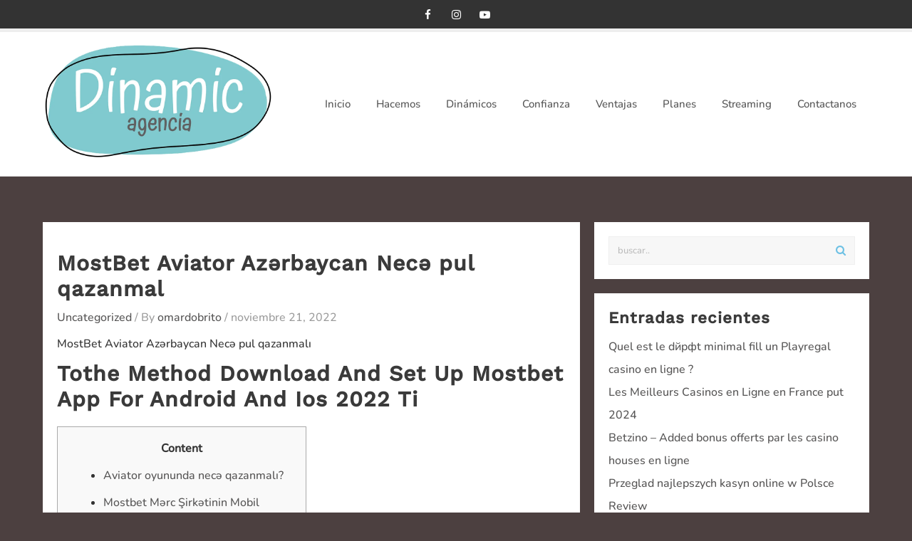

--- FILE ---
content_type: text/html; charset=UTF-8
request_url: https://dinamicagencia.com/2022/11/21/mostbet-aviator-azrbaycan-nec-pul-qazanmal-2/
body_size: 33566
content:
<!DOCTYPE html>
<html lang="es-AR">
<head>
	<meta charset="UTF-8">
	<meta name="viewport" content="width=device-width, initial-scale=1">
	<link rel="profile" href="http://gmpg.org/xfn/11">
		<link rel="pingback" href="https://dinamicagencia.com/xmlrpc.php">
		<title>MostBet Aviator Azərbaycan Necə pul qazanmal &#8211; Dinamic</title>
<meta name='robots' content='max-image-preview:large' />
<link rel='dns-prefetch' href='//www.googletagmanager.com' />
<link rel="alternate" type="application/rss+xml" title="Dinamic &raquo; Feed" href="https://dinamicagencia.com/feed/" />
<link rel="alternate" type="application/rss+xml" title="Dinamic &raquo; RSS de los comentarios" href="https://dinamicagencia.com/comments/feed/" />
<link rel="alternate" type="application/rss+xml" title="Dinamic &raquo; MostBet Aviator Azərbaycan Necə pul qazanmal RSS de los comentarios" href="https://dinamicagencia.com/2022/11/21/mostbet-aviator-azrbaycan-nec-pul-qazanmal-2/feed/" />
<link rel="alternate" title="oEmbed (JSON)" type="application/json+oembed" href="https://dinamicagencia.com/wp-json/oembed/1.0/embed?url=https%3A%2F%2Fdinamicagencia.com%2F2022%2F11%2F21%2Fmostbet-aviator-azrbaycan-nec-pul-qazanmal-2%2F" />
<link rel="alternate" title="oEmbed (XML)" type="text/xml+oembed" href="https://dinamicagencia.com/wp-json/oembed/1.0/embed?url=https%3A%2F%2Fdinamicagencia.com%2F2022%2F11%2F21%2Fmostbet-aviator-azrbaycan-nec-pul-qazanmal-2%2F&#038;format=xml" />
<style id='wp-img-auto-sizes-contain-inline-css' type='text/css'>
img:is([sizes=auto i],[sizes^="auto," i]){contain-intrinsic-size:3000px 1500px}
/*# sourceURL=wp-img-auto-sizes-contain-inline-css */
</style>
<style id='wp-emoji-styles-inline-css' type='text/css'>

	img.wp-smiley, img.emoji {
		display: inline !important;
		border: none !important;
		box-shadow: none !important;
		height: 1em !important;
		width: 1em !important;
		margin: 0 0.07em !important;
		vertical-align: -0.1em !important;
		background: none !important;
		padding: 0 !important;
	}
/*# sourceURL=wp-emoji-styles-inline-css */
</style>
<link rel='stylesheet' id='wp-block-library-css' href='https://dinamicagencia.com/wp-includes/css/dist/block-library/style.min.css?ver=6.9' type='text/css' media='all' />
<style id='wp-block-library-theme-inline-css' type='text/css'>
.wp-block-audio :where(figcaption){color:#555;font-size:13px;text-align:center}.is-dark-theme .wp-block-audio :where(figcaption){color:#ffffffa6}.wp-block-audio{margin:0 0 1em}.wp-block-code{border:1px solid #ccc;border-radius:4px;font-family:Menlo,Consolas,monaco,monospace;padding:.8em 1em}.wp-block-embed :where(figcaption){color:#555;font-size:13px;text-align:center}.is-dark-theme .wp-block-embed :where(figcaption){color:#ffffffa6}.wp-block-embed{margin:0 0 1em}.blocks-gallery-caption{color:#555;font-size:13px;text-align:center}.is-dark-theme .blocks-gallery-caption{color:#ffffffa6}:root :where(.wp-block-image figcaption){color:#555;font-size:13px;text-align:center}.is-dark-theme :root :where(.wp-block-image figcaption){color:#ffffffa6}.wp-block-image{margin:0 0 1em}.wp-block-pullquote{border-bottom:4px solid;border-top:4px solid;color:currentColor;margin-bottom:1.75em}.wp-block-pullquote :where(cite),.wp-block-pullquote :where(footer),.wp-block-pullquote__citation{color:currentColor;font-size:.8125em;font-style:normal;text-transform:uppercase}.wp-block-quote{border-left:.25em solid;margin:0 0 1.75em;padding-left:1em}.wp-block-quote cite,.wp-block-quote footer{color:currentColor;font-size:.8125em;font-style:normal;position:relative}.wp-block-quote:where(.has-text-align-right){border-left:none;border-right:.25em solid;padding-left:0;padding-right:1em}.wp-block-quote:where(.has-text-align-center){border:none;padding-left:0}.wp-block-quote.is-large,.wp-block-quote.is-style-large,.wp-block-quote:where(.is-style-plain){border:none}.wp-block-search .wp-block-search__label{font-weight:700}.wp-block-search__button{border:1px solid #ccc;padding:.375em .625em}:where(.wp-block-group.has-background){padding:1.25em 2.375em}.wp-block-separator.has-css-opacity{opacity:.4}.wp-block-separator{border:none;border-bottom:2px solid;margin-left:auto;margin-right:auto}.wp-block-separator.has-alpha-channel-opacity{opacity:1}.wp-block-separator:not(.is-style-wide):not(.is-style-dots){width:100px}.wp-block-separator.has-background:not(.is-style-dots){border-bottom:none;height:1px}.wp-block-separator.has-background:not(.is-style-wide):not(.is-style-dots){height:2px}.wp-block-table{margin:0 0 1em}.wp-block-table td,.wp-block-table th{word-break:normal}.wp-block-table :where(figcaption){color:#555;font-size:13px;text-align:center}.is-dark-theme .wp-block-table :where(figcaption){color:#ffffffa6}.wp-block-video :where(figcaption){color:#555;font-size:13px;text-align:center}.is-dark-theme .wp-block-video :where(figcaption){color:#ffffffa6}.wp-block-video{margin:0 0 1em}:root :where(.wp-block-template-part.has-background){margin-bottom:0;margin-top:0;padding:1.25em 2.375em}
/*# sourceURL=/wp-includes/css/dist/block-library/theme.min.css */
</style>
<style id='global-styles-inline-css' type='text/css'>
:root{--wp--preset--aspect-ratio--square: 1;--wp--preset--aspect-ratio--4-3: 4/3;--wp--preset--aspect-ratio--3-4: 3/4;--wp--preset--aspect-ratio--3-2: 3/2;--wp--preset--aspect-ratio--2-3: 2/3;--wp--preset--aspect-ratio--16-9: 16/9;--wp--preset--aspect-ratio--9-16: 9/16;--wp--preset--color--black: #000000;--wp--preset--color--cyan-bluish-gray: #abb8c3;--wp--preset--color--white: #ffffff;--wp--preset--color--pale-pink: #f78da7;--wp--preset--color--vivid-red: #cf2e2e;--wp--preset--color--luminous-vivid-orange: #ff6900;--wp--preset--color--luminous-vivid-amber: #fcb900;--wp--preset--color--light-green-cyan: #7bdcb5;--wp--preset--color--vivid-green-cyan: #00d084;--wp--preset--color--pale-cyan-blue: #8ed1fc;--wp--preset--color--vivid-cyan-blue: #0693e3;--wp--preset--color--vivid-purple: #9b51e0;--wp--preset--gradient--vivid-cyan-blue-to-vivid-purple: linear-gradient(135deg,rgb(6,147,227) 0%,rgb(155,81,224) 100%);--wp--preset--gradient--light-green-cyan-to-vivid-green-cyan: linear-gradient(135deg,rgb(122,220,180) 0%,rgb(0,208,130) 100%);--wp--preset--gradient--luminous-vivid-amber-to-luminous-vivid-orange: linear-gradient(135deg,rgb(252,185,0) 0%,rgb(255,105,0) 100%);--wp--preset--gradient--luminous-vivid-orange-to-vivid-red: linear-gradient(135deg,rgb(255,105,0) 0%,rgb(207,46,46) 100%);--wp--preset--gradient--very-light-gray-to-cyan-bluish-gray: linear-gradient(135deg,rgb(238,238,238) 0%,rgb(169,184,195) 100%);--wp--preset--gradient--cool-to-warm-spectrum: linear-gradient(135deg,rgb(74,234,220) 0%,rgb(151,120,209) 20%,rgb(207,42,186) 40%,rgb(238,44,130) 60%,rgb(251,105,98) 80%,rgb(254,248,76) 100%);--wp--preset--gradient--blush-light-purple: linear-gradient(135deg,rgb(255,206,236) 0%,rgb(152,150,240) 100%);--wp--preset--gradient--blush-bordeaux: linear-gradient(135deg,rgb(254,205,165) 0%,rgb(254,45,45) 50%,rgb(107,0,62) 100%);--wp--preset--gradient--luminous-dusk: linear-gradient(135deg,rgb(255,203,112) 0%,rgb(199,81,192) 50%,rgb(65,88,208) 100%);--wp--preset--gradient--pale-ocean: linear-gradient(135deg,rgb(255,245,203) 0%,rgb(182,227,212) 50%,rgb(51,167,181) 100%);--wp--preset--gradient--electric-grass: linear-gradient(135deg,rgb(202,248,128) 0%,rgb(113,206,126) 100%);--wp--preset--gradient--midnight: linear-gradient(135deg,rgb(2,3,129) 0%,rgb(40,116,252) 100%);--wp--preset--font-size--small: 13px;--wp--preset--font-size--medium: 20px;--wp--preset--font-size--large: 36px;--wp--preset--font-size--x-large: 42px;--wp--preset--spacing--20: 0.44rem;--wp--preset--spacing--30: 0.67rem;--wp--preset--spacing--40: 1rem;--wp--preset--spacing--50: 1.5rem;--wp--preset--spacing--60: 2.25rem;--wp--preset--spacing--70: 3.38rem;--wp--preset--spacing--80: 5.06rem;--wp--preset--shadow--natural: 6px 6px 9px rgba(0, 0, 0, 0.2);--wp--preset--shadow--deep: 12px 12px 50px rgba(0, 0, 0, 0.4);--wp--preset--shadow--sharp: 6px 6px 0px rgba(0, 0, 0, 0.2);--wp--preset--shadow--outlined: 6px 6px 0px -3px rgb(255, 255, 255), 6px 6px rgb(0, 0, 0);--wp--preset--shadow--crisp: 6px 6px 0px rgb(0, 0, 0);}:root { --wp--style--global--content-size: 800px;--wp--style--global--wide-size: 1200px; }:where(body) { margin: 0; }.wp-site-blocks > .alignleft { float: left; margin-right: 2em; }.wp-site-blocks > .alignright { float: right; margin-left: 2em; }.wp-site-blocks > .aligncenter { justify-content: center; margin-left: auto; margin-right: auto; }:where(.wp-site-blocks) > * { margin-block-start: 24px; margin-block-end: 0; }:where(.wp-site-blocks) > :first-child { margin-block-start: 0; }:where(.wp-site-blocks) > :last-child { margin-block-end: 0; }:root { --wp--style--block-gap: 24px; }:root :where(.is-layout-flow) > :first-child{margin-block-start: 0;}:root :where(.is-layout-flow) > :last-child{margin-block-end: 0;}:root :where(.is-layout-flow) > *{margin-block-start: 24px;margin-block-end: 0;}:root :where(.is-layout-constrained) > :first-child{margin-block-start: 0;}:root :where(.is-layout-constrained) > :last-child{margin-block-end: 0;}:root :where(.is-layout-constrained) > *{margin-block-start: 24px;margin-block-end: 0;}:root :where(.is-layout-flex){gap: 24px;}:root :where(.is-layout-grid){gap: 24px;}.is-layout-flow > .alignleft{float: left;margin-inline-start: 0;margin-inline-end: 2em;}.is-layout-flow > .alignright{float: right;margin-inline-start: 2em;margin-inline-end: 0;}.is-layout-flow > .aligncenter{margin-left: auto !important;margin-right: auto !important;}.is-layout-constrained > .alignleft{float: left;margin-inline-start: 0;margin-inline-end: 2em;}.is-layout-constrained > .alignright{float: right;margin-inline-start: 2em;margin-inline-end: 0;}.is-layout-constrained > .aligncenter{margin-left: auto !important;margin-right: auto !important;}.is-layout-constrained > :where(:not(.alignleft):not(.alignright):not(.alignfull)){max-width: var(--wp--style--global--content-size);margin-left: auto !important;margin-right: auto !important;}.is-layout-constrained > .alignwide{max-width: var(--wp--style--global--wide-size);}body .is-layout-flex{display: flex;}.is-layout-flex{flex-wrap: wrap;align-items: center;}.is-layout-flex > :is(*, div){margin: 0;}body .is-layout-grid{display: grid;}.is-layout-grid > :is(*, div){margin: 0;}body{padding-top: 0px;padding-right: 0px;padding-bottom: 0px;padding-left: 0px;}a:where(:not(.wp-element-button)){text-decoration: none;}:root :where(.wp-element-button, .wp-block-button__link){background-color: #32373c;border-width: 0;color: #fff;font-family: inherit;font-size: inherit;font-style: inherit;font-weight: inherit;letter-spacing: inherit;line-height: inherit;padding-top: calc(0.667em + 2px);padding-right: calc(1.333em + 2px);padding-bottom: calc(0.667em + 2px);padding-left: calc(1.333em + 2px);text-decoration: none;text-transform: inherit;}.has-black-color{color: var(--wp--preset--color--black) !important;}.has-cyan-bluish-gray-color{color: var(--wp--preset--color--cyan-bluish-gray) !important;}.has-white-color{color: var(--wp--preset--color--white) !important;}.has-pale-pink-color{color: var(--wp--preset--color--pale-pink) !important;}.has-vivid-red-color{color: var(--wp--preset--color--vivid-red) !important;}.has-luminous-vivid-orange-color{color: var(--wp--preset--color--luminous-vivid-orange) !important;}.has-luminous-vivid-amber-color{color: var(--wp--preset--color--luminous-vivid-amber) !important;}.has-light-green-cyan-color{color: var(--wp--preset--color--light-green-cyan) !important;}.has-vivid-green-cyan-color{color: var(--wp--preset--color--vivid-green-cyan) !important;}.has-pale-cyan-blue-color{color: var(--wp--preset--color--pale-cyan-blue) !important;}.has-vivid-cyan-blue-color{color: var(--wp--preset--color--vivid-cyan-blue) !important;}.has-vivid-purple-color{color: var(--wp--preset--color--vivid-purple) !important;}.has-black-background-color{background-color: var(--wp--preset--color--black) !important;}.has-cyan-bluish-gray-background-color{background-color: var(--wp--preset--color--cyan-bluish-gray) !important;}.has-white-background-color{background-color: var(--wp--preset--color--white) !important;}.has-pale-pink-background-color{background-color: var(--wp--preset--color--pale-pink) !important;}.has-vivid-red-background-color{background-color: var(--wp--preset--color--vivid-red) !important;}.has-luminous-vivid-orange-background-color{background-color: var(--wp--preset--color--luminous-vivid-orange) !important;}.has-luminous-vivid-amber-background-color{background-color: var(--wp--preset--color--luminous-vivid-amber) !important;}.has-light-green-cyan-background-color{background-color: var(--wp--preset--color--light-green-cyan) !important;}.has-vivid-green-cyan-background-color{background-color: var(--wp--preset--color--vivid-green-cyan) !important;}.has-pale-cyan-blue-background-color{background-color: var(--wp--preset--color--pale-cyan-blue) !important;}.has-vivid-cyan-blue-background-color{background-color: var(--wp--preset--color--vivid-cyan-blue) !important;}.has-vivid-purple-background-color{background-color: var(--wp--preset--color--vivid-purple) !important;}.has-black-border-color{border-color: var(--wp--preset--color--black) !important;}.has-cyan-bluish-gray-border-color{border-color: var(--wp--preset--color--cyan-bluish-gray) !important;}.has-white-border-color{border-color: var(--wp--preset--color--white) !important;}.has-pale-pink-border-color{border-color: var(--wp--preset--color--pale-pink) !important;}.has-vivid-red-border-color{border-color: var(--wp--preset--color--vivid-red) !important;}.has-luminous-vivid-orange-border-color{border-color: var(--wp--preset--color--luminous-vivid-orange) !important;}.has-luminous-vivid-amber-border-color{border-color: var(--wp--preset--color--luminous-vivid-amber) !important;}.has-light-green-cyan-border-color{border-color: var(--wp--preset--color--light-green-cyan) !important;}.has-vivid-green-cyan-border-color{border-color: var(--wp--preset--color--vivid-green-cyan) !important;}.has-pale-cyan-blue-border-color{border-color: var(--wp--preset--color--pale-cyan-blue) !important;}.has-vivid-cyan-blue-border-color{border-color: var(--wp--preset--color--vivid-cyan-blue) !important;}.has-vivid-purple-border-color{border-color: var(--wp--preset--color--vivid-purple) !important;}.has-vivid-cyan-blue-to-vivid-purple-gradient-background{background: var(--wp--preset--gradient--vivid-cyan-blue-to-vivid-purple) !important;}.has-light-green-cyan-to-vivid-green-cyan-gradient-background{background: var(--wp--preset--gradient--light-green-cyan-to-vivid-green-cyan) !important;}.has-luminous-vivid-amber-to-luminous-vivid-orange-gradient-background{background: var(--wp--preset--gradient--luminous-vivid-amber-to-luminous-vivid-orange) !important;}.has-luminous-vivid-orange-to-vivid-red-gradient-background{background: var(--wp--preset--gradient--luminous-vivid-orange-to-vivid-red) !important;}.has-very-light-gray-to-cyan-bluish-gray-gradient-background{background: var(--wp--preset--gradient--very-light-gray-to-cyan-bluish-gray) !important;}.has-cool-to-warm-spectrum-gradient-background{background: var(--wp--preset--gradient--cool-to-warm-spectrum) !important;}.has-blush-light-purple-gradient-background{background: var(--wp--preset--gradient--blush-light-purple) !important;}.has-blush-bordeaux-gradient-background{background: var(--wp--preset--gradient--blush-bordeaux) !important;}.has-luminous-dusk-gradient-background{background: var(--wp--preset--gradient--luminous-dusk) !important;}.has-pale-ocean-gradient-background{background: var(--wp--preset--gradient--pale-ocean) !important;}.has-electric-grass-gradient-background{background: var(--wp--preset--gradient--electric-grass) !important;}.has-midnight-gradient-background{background: var(--wp--preset--gradient--midnight) !important;}.has-small-font-size{font-size: var(--wp--preset--font-size--small) !important;}.has-medium-font-size{font-size: var(--wp--preset--font-size--medium) !important;}.has-large-font-size{font-size: var(--wp--preset--font-size--large) !important;}.has-x-large-font-size{font-size: var(--wp--preset--font-size--x-large) !important;}
:root :where(.wp-block-pullquote){font-size: 1.5em;line-height: 1.6;}
/*# sourceURL=global-styles-inline-css */
</style>
<link rel='stylesheet' id='bizz-builder-styles-css' href='https://dinamicagencia.com/wp-content/themes/zita/style.css?ver=1.0.6' type='text/css' media='all' />
<link rel='stylesheet' id='zita-font-awesome-css' href='https://dinamicagencia.com/wp-content/themes/zita/third-party/font-awesome/css/font-awesome.css?ver=4.7.0' type='text/css' media='all' />
<link rel='stylesheet' id='zita-menu-style-css' href='https://dinamicagencia.com/wp-content/themes/zita/css/zita-menu.css?ver=1.0.0' type='text/css' media='all' />
<link rel='stylesheet' id='zita-style-css' href='https://dinamicagencia.com/wp-content/themes/bizz-builder/style.css?ver=1.0.0' type='text/css' media='all' />
<style id='zita-style-inline-css' type='text/css'>
@media (min-width: 769px){.zita-logo img{
    max-width: 322px;
  }}@media (max-width: 768px){.zita-logo img{
    max-width: 120px;
  }}@media (max-width: 550px){.zita-logo img{
    max-width: 117px;
  }}a:hover,.inifiniteLoader,mark,.single .nav-previous:hover:before,.single .nav-next:hover:after,.page-numbers.current, .page-numbers:hover, .prev.page-numbers:hover, .next.page-numbers:hover,.zita-load-more #load-more-posts:hover,article.zita-article h2.entry-title a:hover,.zita-menu li a:hover,.main-header .zita-menu > li > a:hover,.woocommerce nav.woocommerce-pagination ul li a:focus, .woocommerce nav.woocommerce-pagination ul li a:hover, .woocommerce nav.woocommerce-pagination ul li span.current,.zita-menu li.menu-active > a,.main-header .main-header-bar a:hover,.zita-menu .content-social .social-icon li a:hover,.mhdrleftpan .content-social .social-icon a:hover, .mhdrrightpan .content-social .social-icon a:hover,.footer-copyright a,.footer-copyright a:hover{color:#006799}
  .page-numbers.current, .page-numbers:hover, .prev.page-numbers:hover, .next.page-numbers:hover,.zita-load-more #load-more-posts:hover{border-color:#006799} #respond.comment-respond #submit,.read-more .zta-button, button,[type='submit'],.woocommerce #respond input#submit, 
.woocommerce a.button,
.woocommerce button.button, 
.woocommerce input.button,.woocommerce #respond input#submit, .woocommerce a.button, .woocommerce button.button, .woocommerce input.button, .woocommerce #respond input#submit.alt, .woocommerce a.button.alt, .woocommerce button.button.alt, .woocommerce input.button.alt,.zita-cart p.buttons a,.wc-proceed-to-checkout .button.alt.wc-forward,.main-header .main-header-bar a.main-header-btn{border-color:#006799;background-color:#006799} #move-to-top,.zta-date-meta .posted-on,.mhdrleftpan .header-pan-icon span,.mhdrrightpan .header-pan-icon span{background:#006799}.inifiniteLoader,.summary .yith-wcwl-wishlistaddedbrowse a, .summary .yith-wcwl-wishlistexistsbrowse a{color:#006799}
  .zita_overlayloader{background:#ffffff} .woocommerce ul.products li.product .onsale, .woocommerce span.onsale,.woocommerce .widget_price_filter .ui-slider .ui-slider-range,
.woocommerce .widget_price_filter .ui-slider .ui-slider-handle,#move-to-top{background:#006799}
.cart-contents .cart-crl{background:#006799}.cart-crl:before{border-color:#006799}
.woocommerce #respond input#submit.alt.disabled, 
.woocommerce #respond input#submit.alt.disabled:hover, 
.woocommerce #respond input#submit.alt:disabled, 
.woocommerce #respond input#submit.alt:disabled:hover, 
.woocommerce #respond input#submit.alt:disabled[disabled], 
.woocommerce #respond input#submit.alt:disabled[disabled]:hover, 
.woocommerce a.button.alt.disabled, 
.woocommerce a.button.alt.disabled:hover, 
.woocommerce a.button.alt:disabled, 
.woocommerce a.button.alt:disabled:hover,
 .woocommerce a.button.alt:disabled[disabled], 
 .woocommerce a.button.alt:disabled[disabled]:hover, 
 .woocommerce button.button.alt.disabled, 
 .woocommerce button.button.alt.disabled:hover, 
 .woocommerce button.button.alt:disabled, 
 .woocommerce button.button.alt:disabled:hover,
  .woocommerce button.button.alt:disabled[disabled], 
  .woocommerce button.button.alt:disabled[disabled]:hover, 
  .woocommerce input.button.alt.disabled, .woocommerce input.button.alt.disabled:hover, 
  .woocommerce input.button.alt:disabled, .woocommerce input.button.alt:disabled:hover, 
.woocommerce input.button.alt:disabled[disabled], 
.woocommerce input.button.alt:disabled[disabled]:hover{border-color: #006799;
    background-color: #006799;}a,.single .nav-previous:before,.single .nav-next:after,.zita-menu li a,.main-header .zita-menu > li > a{color:}a:hover,.single .nav-previous:hover:before,.single .nav-next:hover:after,article.zita-article h2.entry-title a:hover,.zita-menu li a:hover,.main-header .zita-menu > li > a:hover,.zita-menu li.menu-active > a,.main-header .main-header-bar a:hover,.zita-menu .content-social .social-icon li a:hover,.mhdrleftpan .content-social .social-icon a:hover, .mhdrrightpan .content-social .social-icon a:hover{color:}body,.zita-site #content .entry-meta{color:}article.zita-article h2.entry-title a,#sidebar-primary h2.widget-title,.woocommerce h1.product_title, .woocommerce-Tabs-panel h2, .related.products h2, section.up-sells h2, .cross-sells h2, .cart_totals h2, .woocommerce-billing-fields h3, .woocommerce-account .addresses .title h3,h1.page-title, h1.entry-title{color:}.menu-toggle .menu-btn,.bar-menu-toggle .menu-btn{background:;border-color:}.menu-toggle .icon-bar,.bar-menu-toggle .icon-bar{background:} .menu-toggle .menu-btn,.bar-menu-toggle .menu-btn{border-radius:px;}.menu-icon-inner{color:}.zita-pageheader:after{
  background: rgba(0,0,0,0.57)
}
.menu-custom-html > a button,.read-more .zta-button,#respond.comment-respond #submit,button,[type='submit'],.woocommerce #respond input#submit, 
.woocommerce a.button,
.woocommerce button.button, 
.woocommerce input.button,.woocommerce #respond input#submit.alt,
 .woocommerce a.button.alt,
 .woocommerce button.button.alt,
  .woocommerce input.button.alt,.zita-cart p.buttons a,.wc-proceed-to-checkout .button.alt.wc-forward,.main-header .main-header-bar a.main-header-btn{background:#8224e3;
color:#ffffff;border-color:#8224e3;} 
.menu-custom-html > a button,.read-more .zta-button,#respond.comment-respond #submit,button,[type='submit'],.woocommerce #respond input#submit, 
.woocommerce a.button,
.woocommerce button.button, 
.woocommerce input.button,.woocommerce #respond input#submit.alt,
 .woocommerce a.button.alt,
 .woocommerce button.button.alt,
  .woocommerce input.button.alt,.main-header .main-header-bar a.main-header-btn{border-radius:0px;}
.menu-custom-html > a button:hover,.read-more .zta-button:hover,#respond.comment-respond #submit:hover,button:hover,[type='submit']:hover,.woocommerce #respond input#submit:hover, .woocommerce a.button:hover,.woocommerce button.button:hover, .woocommerce input.button:hover,.woocommerce #respond input#submit.alt:hover,
 .woocommerce a.button.alt:hover,
 .woocommerce button.button.alt:hover,
  .woocommerce input.button.alt:hover,.zita-cart p.buttons a:hover,.main-header .main-header-bar .main-header .main-header-bar a.main-header-btn:hover,.main-header .main-header-bar a.main-header-btn:hover{background:#8224e3;
color:#ffffff; border-color:#8224e3}
.woocommerce #respond input#submit.alt.disabled, 
.woocommerce #respond input#submit.alt.disabled:hover, 
.woocommerce #respond input#submit.alt:disabled, 
.woocommerce #respond input#submit.alt:disabled:hover, 
.woocommerce #respond input#submit.alt:disabled[disabled], 
.woocommerce #respond input#submit.alt:disabled[disabled]:hover, 
.woocommerce a.button.alt.disabled, 
.woocommerce a.button.alt.disabled:hover, 
.woocommerce a.button.alt:disabled, 
.woocommerce a.button.alt:disabled:hover,
 .woocommerce a.button.alt:disabled[disabled], 
 .woocommerce a.button.alt:disabled[disabled]:hover, 
 .woocommerce button.button.alt.disabled, 
 .woocommerce button.button.alt.disabled:hover, 
 .woocommerce button.button.alt:disabled, 
 .woocommerce button.button.alt:disabled:hover,
  .woocommerce button.button.alt:disabled[disabled], 
  .woocommerce button.button.alt:disabled[disabled]:hover, 
  .woocommerce input.button.alt.disabled, .woocommerce input.button.alt.disabled:hover, 
  .woocommerce input.button.alt:disabled, .woocommerce input.button.alt:disabled:hover, 
.woocommerce input.button.alt:disabled[disabled], 
.woocommerce input.button.alt:disabled[disabled]:hover{border-color: #8224e3;
    background-color: #8224e3;}.mhdrleft.zta-transparent-header .top-header-bar,.mhdrleft.zta-transparent-header .top-header-bar:before,.mhdrleft.zta-transparent-header .main-header-bar,.mhdrleft.zta-transparent-header .main-header-bar:before,.mhdrleft.zta-transparent-header .bottom-header-bar,.mhdrleft.zta-transparent-header .bottom-header-bar:before,.zita-site .mhdrleft.zta-transparent-header .main-header-bar:before{
background:transparent;
}
.mhdrright.zta-transparent-header .top-header-bar,.mhdrright.zta-transparent-header .top-header-bar:before,.mhdrright.zta-transparent-header .main-header-bar,.mhdrright.zta-transparent-header .main-header-bar:before,.mhdrright.zta-transparent-header .bottom-header-bar,.mhdrright.zta-transparent-header .bottom-header-bar:before,.zita-site .mhdrright.zta-transparent-header .main-header-bar:before{
background:transparent;
}
.mhdrcenter.zta-transparent-header .top-header-bar,.mhdrcenter.zta-transparent-header .top-header-bar:before,.mhdrcenter.zta-transparent-header .main-header-bar,.mhdrcenter.zta-transparent-header .main-header-bar:before,.mhdrcenter.zta-transparent-header .bottom-header-bar,.mhdrcenter.zta-transparent-header .bottom-header-bar:before,.zita-site .mhdrcenter.zta-transparent-header .main-header-bar:before{
background:transparent;
}
.mhdfull.zta-transparent-header, .mhdfull.zta-transparent-header .top-header-bar,
.mhdfull.zta-transparent-header .main-header-bar,
.mhdfull.zta-transparent-header .bottom-header-bar,.mhdfull.zta-transparent-header .top-header-bar:before,
.mhdfull.zta-transparent-header .main-header-bar:before,
.mhdfull.zta-transparent-header .bottom-header-bar:before{
  background:transparent;
}
.shrink .sider-inner ul#zita-menu{
  overflow:hidden;
}.main-header-bar{border-bottom-width:1px;}.main-header-bar{border-bottom-color:#eee}header .container,#container.site-
    container,footer .container,#content #container,#content.site-content.boxed #container,
#content.site-content.contentbox #container,
#content.site-content.fullwidthcontained #container{max-width:px;}.top-header-container{line-height:20px;}.top-header-bar{border-bottom-width:5px;}.top-header-bar{border-bottom-color:#eee}.bottom-header-container{line-height:40px;}
   .bottom-header-bar{border-bottom-width:1px;}.bottom-header-bar{border-bottom-color:#eee}.top-footer-container{line-height:40px;}
   .top-footer-bar{border-bottom-width:1px;}.top-footer-bar{border-bottom-color:#eee}.bottom-footer-container{line-height:100px;}
   .bottom-footer-bar{border-top-width:1px;}.bottom-footer-bar{border-top-color:#eee}.site-content #sidebar-primary{width:35%}.site-content #primary{width:65%}#move-to-top{ border-radius:2px;-moz-border-radius:2px;-webkit-border-radius:2px; color:#fff; background:} #move-to-top:hover{color:#fff; background:#015782;}.searchfrom .search-btn{font-size:15px; border-radius:px;} .top-header-bar .searchfrom .search-btn,.main-header-bar .searchfrom .search-btn,.bottom-header-bar .searchfrom .search-btn ,.zita-menu .menu-custom-search .searchfrom a{color:#ffffff; background:; border-color:}
.top-header-bar .searchfrom .search-btn:hover,.main-header-bar .searchfrom .search-btn:hover,.bottom-header-bar .searchfrom .search-btn:hover{color:}
.widget-area #searchform .form-content,.searchfrom #searchform .form-content{width:100%;} .widget-area #searchform .form-content:before,.searchfrom #searchform .form-content:before{color:#6ec1e4; font-size:px;} .widget-area input#s,.searchfrom #searchform input#s{background-color:#f7f7f7; border-color:#efefef;} .widget-area #searchform input[type=submit],.widget-area input#s,.widget-area #searchform .form-content:before,.searchfrom #searchform .form-content:before,.searchfrom input#s,.searchfrom #searchform input[type=submit]{height:px; line-height:px; border-radius:0px;} .form-content input#s::-webkit-input-placeholder, .form-content input#s{color:#bbb; font-size:px;}.top-header .top-header-bar{background:#333} 
.top-header .content-html,.top-header .zita-menu > li > a,.top-header .content-widget,.top-header .top-header-bar .widget-title, .top-header .top-header-bar a{color:#fff}.top-header .top-header-bar a:hover{color:#006799} .top-header .top-header-bar a:hover{color:} .top-header .top-header-bar .zita-menu li ul.sub-menu li a{color:#9c9c9c;}@media screen and (max-width: 1024px){
.top-header .top-header-bar .sider.left,.top-header .top-header-bar .sider.right,.top-header .top-header-bar .sider.overcenter,.top-header .top-header-bar .right .menu-close,.top-header .top-header-bar .left .menu-close{background:#333}
}.zita-site .main-header-bar:before,header.mhdrrightpan:before,header.mhdrleftpan:before{background:#fff;opacity:0.7}
.main-header-bar p,.main-header .zita-menu > li > a, .main-header .menu-custom-html, .main-header .menu-custom-widget,.main-header .widget-title, header.mhdrleftpan p,header.mhdrrightpan p,header.mhdrleftpan .widget-title,header.mhdrrightpan .widget-title,header.mhdrrightpan .content-html,header.mhdrleftpan .content-html,.mhdrrightpan .zita-menu a,.mhdrleftpan .zita-menu a,.mhdrleftpan .content-widget,.mhdrrightpan .content-widget,header.mhdrleftpan .top-header .top-header-bar .widget-title,header.mhdrrightpan .top-header .top-header-bar .widget-title,.mhdrrightpan .zita-menu li a, .mhdrleftpan .zita-menu li a,.mhdrrightpan .bottom-header .zita-menu > li > a,.mhdrleftpan .bottom-header .zita-menu > li > a{color:#555} .main-header .main-header-bar a,.mhdrleftpan .content-social .social-icon a, .mhdrrightpan .content-social .social-icon a,.zita-menu .content-social .social-icon li a{color:#9c9c9c}
  .main-header .main-header-bar a:hover{color:}.zita-cart p.buttons a.checkout{
background:transparent;
border-color:#9c9c9c;
color:#9c9c9c;
}
header.mhdminbarleft p,header.mhdminbarright p,header.mhdminbarleft .widget-title,header.mhdminbarright .widget-title,header.mhdminbarleft .content-html,header.mhdminbarright .content-html,.mhdminbarleft .zita-menu a,.mhdminbarright .zita-menu a,.mhdminbarleft .content-widget,.mhdminbarright .content-widget,header.mhdminbarleft .top-header .top-header-bar .widget-title,header.mhdminbarright .top-header .top-header-bar .widget-title,.mhdminbarleft .zita-menu li a, .mhdminbarright .zita-menu li a,.mhdminbarleft .bottom-header .zita-menu > li > a,.mhdminbarright .bottom-header .zita-menu > li > a{color:#555}.zita-cart,.zita-cart ul.cart_list li span,.zita-cart p{background:#ffff;color:#808285;}
.zita-cart ul.cart_list li a{
color:#9c9c9c;
}.zita-cart p.buttons a.checkout {
    background: transparent;
    border-color: #9c9c9c;
    color: #9c9c9c;
}
/*# sourceURL=zita-style-inline-css */
</style>
<link rel='stylesheet' id='dashicons-css' href='https://dinamicagencia.com/wp-includes/css/dashicons.min.css?ver=6.9' type='text/css' media='all' />
<link rel='stylesheet' id='ekit-widget-styles-css' href='https://dinamicagencia.com/wp-content/plugins/elementskit-lite/widgets/init/assets/css/widget-styles.css?ver=3.7.8' type='text/css' media='all' />
<link rel='stylesheet' id='ekit-responsive-css' href='https://dinamicagencia.com/wp-content/plugins/elementskit-lite/widgets/init/assets/css/responsive.css?ver=3.7.8' type='text/css' media='all' />
<link rel='stylesheet' id='__EPYT__style-css' href='https://dinamicagencia.com/wp-content/plugins/youtube-embed-plus/styles/ytprefs.min.css?ver=14.2.4' type='text/css' media='all' />
<style id='__EPYT__style-inline-css' type='text/css'>

                .epyt-gallery-thumb {
                        width: 33.333%;
                }
                
/*# sourceURL=__EPYT__style-inline-css */
</style>
<script type="text/javascript" src="https://dinamicagencia.com/wp-includes/js/jquery/jquery.min.js?ver=3.7.1" id="jquery-core-js"></script>
<script type="text/javascript" src="https://dinamicagencia.com/wp-includes/js/jquery/jquery-migrate.min.js?ver=3.4.1" id="jquery-migrate-js"></script>

<!-- Google tag (gtag.js) snippet added by Site Kit -->
<!-- Google Analytics snippet added by Site Kit -->
<script type="text/javascript" src="https://www.googletagmanager.com/gtag/js?id=GT-TNGXR79C" id="google_gtagjs-js" async></script>
<script type="text/javascript" id="google_gtagjs-js-after">
/* <![CDATA[ */
window.dataLayer = window.dataLayer || [];function gtag(){dataLayer.push(arguments);}
gtag("set","linker",{"domains":["dinamicagencia.com"]});
gtag("js", new Date());
gtag("set", "developer_id.dZTNiMT", true);
gtag("config", "GT-TNGXR79C");
 window._googlesitekit = window._googlesitekit || {}; window._googlesitekit.throttledEvents = []; window._googlesitekit.gtagEvent = (name, data) => { var key = JSON.stringify( { name, data } ); if ( !! window._googlesitekit.throttledEvents[ key ] ) { return; } window._googlesitekit.throttledEvents[ key ] = true; setTimeout( () => { delete window._googlesitekit.throttledEvents[ key ]; }, 5 ); gtag( "event", name, { ...data, event_source: "site-kit" } ); }; 
//# sourceURL=google_gtagjs-js-after
/* ]]> */
</script>
<script type="text/javascript" id="__ytprefs__-js-extra">
/* <![CDATA[ */
var _EPYT_ = {"ajaxurl":"https://dinamicagencia.com/wp-admin/admin-ajax.php","security":"01d4705d6a","gallery_scrolloffset":"20","eppathtoscripts":"https://dinamicagencia.com/wp-content/plugins/youtube-embed-plus/scripts/","eppath":"https://dinamicagencia.com/wp-content/plugins/youtube-embed-plus/","epresponsiveselector":"[\"iframe.__youtube_prefs_widget__\"]","epdovol":"1","version":"14.2.4","evselector":"iframe.__youtube_prefs__[src], iframe[src*=\"youtube.com/embed/\"], iframe[src*=\"youtube-nocookie.com/embed/\"]","ajax_compat":"","maxres_facade":"eager","ytapi_load":"light","pause_others":"","stopMobileBuffer":"1","facade_mode":"","not_live_on_channel":""};
//# sourceURL=__ytprefs__-js-extra
/* ]]> */
</script>
<script type="text/javascript" src="https://dinamicagencia.com/wp-content/plugins/youtube-embed-plus/scripts/ytprefs.min.js?ver=14.2.4" id="__ytprefs__-js"></script>
<link rel="https://api.w.org/" href="https://dinamicagencia.com/wp-json/" /><link rel="alternate" title="JSON" type="application/json" href="https://dinamicagencia.com/wp-json/wp/v2/posts/2840" /><link rel="EditURI" type="application/rsd+xml" title="RSD" href="https://dinamicagencia.com/xmlrpc.php?rsd" />
<meta name="generator" content="WordPress 6.9" />
<link rel="canonical" href="https://dinamicagencia.com/2022/11/21/mostbet-aviator-azrbaycan-nec-pul-qazanmal-2/" />
<link rel='shortlink' href='https://dinamicagencia.com/?p=2840' />
<meta name="generator" content="Site Kit by Google 1.170.0" /><meta name="generator" content="Elementor 3.34.1; features: additional_custom_breakpoints; settings: css_print_method-external, google_font-enabled, font_display-auto">
<style type="text/css">.recentcomments a{display:inline !important;padding:0 !important;margin:0 !important;}</style>			<style>
				.e-con.e-parent:nth-of-type(n+4):not(.e-lazyloaded):not(.e-no-lazyload),
				.e-con.e-parent:nth-of-type(n+4):not(.e-lazyloaded):not(.e-no-lazyload) * {
					background-image: none !important;
				}
				@media screen and (max-height: 1024px) {
					.e-con.e-parent:nth-of-type(n+3):not(.e-lazyloaded):not(.e-no-lazyload),
					.e-con.e-parent:nth-of-type(n+3):not(.e-lazyloaded):not(.e-no-lazyload) * {
						background-image: none !important;
					}
				}
				@media screen and (max-height: 640px) {
					.e-con.e-parent:nth-of-type(n+2):not(.e-lazyloaded):not(.e-no-lazyload),
					.e-con.e-parent:nth-of-type(n+2):not(.e-lazyloaded):not(.e-no-lazyload) * {
						background-image: none !important;
					}
				}
			</style>
			
<!-- Google Tag Manager snippet added by Site Kit -->
<script type="text/javascript">
/* <![CDATA[ */

			( function( w, d, s, l, i ) {
				w[l] = w[l] || [];
				w[l].push( {'gtm.start': new Date().getTime(), event: 'gtm.js'} );
				var f = d.getElementsByTagName( s )[0],
					j = d.createElement( s ), dl = l != 'dataLayer' ? '&l=' + l : '';
				j.async = true;
				j.src = 'https://www.googletagmanager.com/gtm.js?id=' + i + dl;
				f.parentNode.insertBefore( j, f );
			} )( window, document, 'script', 'dataLayer', 'GTM-KKNSG95' );
			
/* ]]> */
</script>

<!-- End Google Tag Manager snippet added by Site Kit -->
<link rel="icon" href="https://dinamicagencia.com/wp-content/uploads/2020/06/cropped-logo-nuevo4-copia-32x32.png" sizes="32x32" />
<link rel="icon" href="https://dinamicagencia.com/wp-content/uploads/2020/06/cropped-logo-nuevo4-copia-192x192.png" sizes="192x192" />
<link rel="apple-touch-icon" href="https://dinamicagencia.com/wp-content/uploads/2020/06/cropped-logo-nuevo4-copia-180x180.png" />
<meta name="msapplication-TileImage" content="https://dinamicagencia.com/wp-content/uploads/2020/06/cropped-logo-nuevo4-copia-270x270.png" />
</head>
<!-- layout class call -->
<!-- layout class call -->
<body class="wp-singular post-template-default single single-post postid-2840 single-format-standard wp-custom-logo wp-embed-responsive wp-theme-zita wp-child-theme-bizz-builder boxed mhdrleft abv-one fullwidth no-home elementor-default elementor-kit-61">
		<!-- Google Tag Manager (noscript) snippet added by Site Kit -->
		<noscript>
			<iframe src="https://www.googletagmanager.com/ns.html?id=GTM-KKNSG95" height="0" width="0" style="display:none;visibility:hidden"></iframe>
		</noscript>
		<!-- End Google Tag Manager (noscript) snippet added by Site Kit -->
				
	
<input type="hidden" id="back-to-top" value="on"/>
    <div class="zita_overlayloader">
    <div class="zita-pre-loader"><img src="http://dinamicagencia.com/wp-content/uploads/2020/06/logo-nuevo4-copia.png"></div>
    </div> 
   <div id="page" class="zita-site">
    <header class="zita-site-header mhdrleft      ">
<a class="skip-link screen-reader-text" href="#content" aria-label="Skip Content">Skip to content</a>
        <!-- minbar header -->
        <!-- end minbar header -->
    <!-- top-header start -->
    <div class="top-header">
			<div class="top-header-bar abv-one">
	     	<div class="container">
	     		<div class="top-header-container">
	     			
		         <div class="top-header-col1">
		         	<div class="content-social">
<ul class="social-icon  "><li><a target="_blank" href="https://www.facebook.com/dinamicagenciamkt-109530437464809#" aria-label="facebook"><i class="fa fa-facebook"></i></a></li><li><a target="_blank" href="https://www.instagram.com/dinamicagenciamkt/" aria-label="instagram"><i class="fa fa-instagram"></i></a></li><li><a target="_blank" href="https://www.youtube.com/channel/UC7_bKk_4qZKDPc5Rgjmo6Eg?view_as=subscriber" aria-label="youtube"><i class="fa fa-youtube-play"></i></a></li></ul></div>
		         </div>
		        		          </div>
		        </div>
		</div>
</div>
	
<div class="main-header mhdrleft inline right-menu linkeffect-none">
	     	<div class="main-header-bar two">
	     		<div class="container">
	     			<div class="main-header-container">
                                   		                <div class="main-header-col1">
		                     <div class="zita-logo">
<a href="https://dinamicagencia.com/" class="custom-logo-link" rel="home"><img fetchpriority="high" width="944" height="474" src="https://dinamicagencia.com/wp-content/uploads/2020/06/cropped-logo-nuevo4-copia-1.png" class="custom-logo" alt="Dinamic" decoding="async" srcset="https://dinamicagencia.com/wp-content/uploads/2020/06/cropped-logo-nuevo4-copia-1.png 1x, http://dinamicagencia.com/wp-content/uploads/2020/06/logo-nuevo4-copia.png 2x" sizes="(max-width: 944px) 100vw, 944px" /></a></div>
                        </div>
                          <div class="main-header-col2">
           <nav>
        <!-- Menu Toggle btn-->
        <div class="menu-toggle">
            <button type="button" class="menu-btn" id="menu-btn">
            <div class="btn">
                <span class="icon-bar" tabindex="-1"></span>
                <span class="icon-bar" tabindex="-1"></span>
                <span class="icon-bar" tabindex="-1"></span>
            </div>
            <div class="text">
                             </div>
           
            </button>
        </div>
        <div class="sider main zita-menu-hide left">
        <div class="sider-inner"><ul id="zita-menu" class="zita-menu" data-menu-style=horizontal><li id="menu-item-245" class="menu-item menu-item-type-custom menu-item-object-custom menu-item-home menu-item-245"><a href="http://dinamicagencia.com/#top"><span class="zita-menu-link">Inicio</span></a></li>
<li id="menu-item-236" class="menu-item menu-item-type-custom menu-item-object-custom menu-item-home menu-item-236"><a href="http://dinamicagencia.com/#mkt"><span class="zita-menu-link">Hacemos</span></a></li>
<li id="menu-item-239" class="menu-item menu-item-type-custom menu-item-object-custom menu-item-home menu-item-239"><a href="http://dinamicagencia.com/#dinamic"><span class="zita-menu-link">Dinámicos</span></a></li>
<li id="menu-item-240" class="menu-item menu-item-type-custom menu-item-object-custom menu-item-home menu-item-240"><a href="http://dinamicagencia.com/#medibles"><span class="zita-menu-link">Confianza</span></a></li>
<li id="menu-item-1357" class="menu-item menu-item-type-custom menu-item-object-custom menu-item-home menu-item-1357"><a href="http://dinamicagencia.com/#ventajas"><span class="zita-menu-link">Ventajas</span></a></li>
<li id="menu-item-243" class="menu-item menu-item-type-custom menu-item-object-custom menu-item-home menu-item-243"><a href="http://dinamicagencia.com/#planes"><span class="zita-menu-link">Planes</span></a></li>
<li id="menu-item-1621" class="menu-item menu-item-type-custom menu-item-object-custom menu-item-home menu-item-1621"><a href="http://dinamicagencia.com/#streaming"><span class="zita-menu-link">Streaming</span></a></li>
<li id="menu-item-241" class="menu-item menu-item-type-custom menu-item-object-custom menu-item-home menu-item-241"><a href="http://dinamicagencia.com/#contacto"><span class="zita-menu-link">Contactanos</span></a></li>
</ul>        </div>
        </div>
        </nav>

                <!-- Responsive Menu Structure-->
    </div> <!-- col-2-->
		            </div>
		        </div>
		    </div>
		</div> 				
    <!-- bottom-header end-->
        </header>
 
<div id="content" class="site-content blog-single ">
  <div id="container" class="site-container ">
	<div id="primary" class="main content-area">
				<main id="main" class="site-main" role="main">
		<article id="post-2840" class="zita-article post-2840 post type-post status-publish format-standard hentry category-uncategorized">
<div class="zita-single-content">
<div class="single-post-img-wrapper">
  <div class="post-img">
   
  </div>
</div>
   <div class="entry-header entry-page">
    <h1 class="entry-title">
      MostBet Aviator Azərbaycan Necə pul qazanmal    </h1>
<div class="entry-meta"><span class="cat-links"><a href="https://dinamicagencia.com/category/uncategorized/" rel="category tag">Uncategorized</a></span> / By <span class="posted-by vcard author" itemtype="https://schema.org/Person" itemscope="itemscope" itemprop="author"> <a class="url fn n" title="View all posts by omardobrito" href="https://dinamicagencia.com/author/omardobrito/" rel="author" itemprop="url"> <span class="author-name" itemprop="name">omardobrito</span> </a></span> / <span class="posted-on"><span class="published" itemprop="datePublished"> noviembre 21, 2022</span></span></div></div>   
	<div class="entry-content-wrapper">
		<div class="entry-content">
			<p>MostBet Aviator Azərbaycan Necə pul qazanmalı</p>
<h1>Tothe Method Download And Set Up Mostbet App For Android And Ios 2022 Ti</h1>
<div id="toc" style="background: #f9f9f9;border: 1px solid #aaa;display: table;margin-bottom: 1em;padding: 1em;width: 350px;">
<p class="toctitle" style="font-weight: 700;text-align: center;">Content</p>
<ul class="toc_list">
<li><a href="#toc-0">Aviator oyununda necə qazanmalı?</a></li>
<li><a href="#toc-1">Mostbet Mərc Şirkətinin Mobil Versiyası</a></li>
<li><a href="#toc-2">Mostbet vasitəsilə Aviator oynamağa necə başlamaq</a></li>
<li><a href="#toc-3">Mostbet Aviator game: Necə Oynamaq olar</a></li>
<li><a href="#toc-4">Mostbet Mobile App Baxış – Android Və Ios Versiyaya</a></li>
<li><a href="#toc-5">What You Need To Start Playing Aviator On Mostbet</a></li>
<li><a href="#toc-6">win veb saytında Aviator game</a></li>
<li><a href="#toc-7">Play Station 3 Pultları</a></li>
<li><a href="#toc-8">İnterfeys slot aparatı</a></li>
<li><a href="#toc-9">Play Game And Have Fun</a></li>
<li><a href="#toc-10">Əsas xüsusiyyətlər və üstünlüklər Mostbet Aviator</a></li>
<li><a href="#toc-11">Necə doldurmaq olar aviator oyunu Azərbaycanda</a></li>
<li><a href="#toc-12">Aviator alqoritm necə hesablanır</a></li>
<li><a href="#toc-13">Mostbet tətbiqində Aviator oynayın</a></li>
<li><a href="#toc-14">Aviator sübut edilə bilən ədalət sisteminin mahiyyəti</a></li>
<li><a href="#toc-15">Aviator nə qədər qazana bilərsiniz ?</a></li>
<li><a href="#toc-16">Mostbet oyunçuları üçün bonuslar</a></li>
<li><a href="#toc-17">Play Station 3 Pult</a></li>
<li><a href="#toc-18">Aviator gamenu telefona necə yükləmək olar</a></li>
<li><a href="#toc-19">Aviator MostBet kazino oyunu</a></li>
<li><a href="#toc-20">Aviator oyunu azerbaycan qəza &#8220;Avtopilot&#8221;</a></li>
<li><a href="#toc-21">win sistemində necə qeydiyyatdan keçmək olar</a></li>
<li><a href="#toc-22">Aviator game</a></li>
<li><a href="#toc-23">Aviator game Mostbet NECƏ OYNAMALI</a></li>
<li><a href="#toc-24">Təyyarələrin müxtəlifliyi və modifikasiyaları Mostbet Aviator</a></li>
<li><a href="#toc-29">Oyundan necə pul çıxarmaq olar aviator game</a></li>
<li><a href="#toc-32">Oyunun funksionallığı Aviator oyunu</a></li>
<li><a href="#toc-33">Ilk bahis’ i necə elemek olar</a></li>
</ul>
</div>
<p>Bu mərhələdə məlumatları telefona yükləmək və quraşdırmanı başa çatdırmaq kifayətdir.Quraşdırma minimum vaxt aparacaq.Görülən hərəkətlərdən sonra qumar proqramlarının pərəstişkarı proqramı işə salıb mərc edə bilər. Quraşdırılmış proqramın interfeysi və virtual dizaynı orijinal onlayn formatdan fərqlənmir.Bu baxımdan, təcrübəsindən asılı olmayaraq istənilən İnternet istifadəçisi funksionallıqda naviqasiya edə biləcək.Növbəti oyun bitdikdən sonra müştəri statistika ilə tanış ola bilər. Quraşdırılmış Aviator oyunu sizə virtual mərclər etməklə yaxşı vaxt keçirməyə imkan verəcək, həm də öz strategiyanızı formalaşdırmağa imkan verəcək.Hazırlanmış taktika, öz növbəsində, gələcəkdə real mərc etməyə və əsl böyük qələbə qazanmağa imkan verəcək.</p>
<ul>
<li>Aviator Mostbet oyunçulara döyüş təyyarələri, sərnişin təyyarələri, idman təyyarələri və s.</li>
<li>Mostbet tətbiqini endirib Android cihazınıza endirmək üçün ekranın sol yuxarı küncüdə görünən düyməyə klikləməlisiniz, sonra isə əməliyyat sisteminizin versiyasını seçməli və endirmənin başa çatmasını gözləməlisiniz.</li>
<li>Sizi bu oyunun qaydaları ilə daha yaxından tanış olmağa, oyunun mexanikası və oynanması haqqında fikir əldə etməyə dəvət edirik.</li>
<li>Mərс şirkətində hеsаbınızı mostbet az yаrаtdıqdаn sоnrа sizdən hеsаbınızı dоğrulаmаq tələb оlunасаqdır.</li>
<li>Hesabı doldurmaq üçün bir üsul seçərkən aviator oyunu Azərbaycanda konkret onlayn kazinonun internet saytındakı şərtlərə və mövcud ödəniş üsullarına baxın.Lütfən, seçilmiş depozit metodunun ölkənizdə dəstəkləndiyinə və təhlükəsiz və təhlükəsiz olduğuna əmin olun.</li>
</ul>
<p>MostBet mobil versiyasında  bukmeker şirkətinin vebsayt versiyasında olduğu kimi depozit və çıxarışlar edə bilərsiniz. İlk öncə qeydiyyatdan keçməli və hesabınızın tələb olunan məlumatlarını daxil etməlisiniz. Məlumatları doldurduqdan sonra çıxarışlar sizin üçün əlçatan olacaqdır. Siz mərc şirkətinin mobil tətbiqindən və ya mobil versiyasından istifadə edərək canlı dəstək xidmət ilə ələqə saxlaya bilərsiniz.</p>
<h2 id="toc-0">Aviator oyununda necə qazanmalı?</h2>
<p>MostBet mərc şirkətinin Android cihazlar üçün tətbiq dəstəyi vardır və asanlıqla tətbiqi mobil cihazınızda quraşdıraraq istifadə edə bilərsiniz. Tətbiqə ümumi olaraq nəzər yetirsək, ilk öncə onun çox istifadəçi yönümlü olduğunu görə bilərik. Bölmələr sadə bir şəkildə dizayn edilmişdir və bu sadə dizayn sayəsində MostBet mobile app-da bölmələr arasında keçid çox sürətli bir şəkildə baş tutur. [newline]Əlavə olaraq çoxaldıcı oyun zamanı təsadüfi olaraq seçilir. Bu qədər çeşidlər arasında Aviator game slot maşını oyun portalının kataloqunda öz layiqli yerini tutur. Bu innovativ oyun provayder Smartsoft Gaming komandası tərəfindən hazırlanmışdır <a href="https://hevngame.com">https://hevngame.com</a>.</p>
<ul>
<li>Daxil olmaqla müxtəlif növ təyyarələrin geniş çeşidini təklif edir.</li>
<li>Bununla belə, onlara qulaq asmaqla, oyunçuların qalib gəlmə ehtimalı daha yüksək olacaq.</li>
<li>Məlumatları doldurduqdan sonra çıxarışlar sizin üçün əlçatan olacaqdır.</li>
</ul>
<p>Şəbəkə istifadəçiləri təkcə parlaq qrafika ilə deyil, həm də geniş əyləncə diapazonu, eləcə də ardıcıl yüksək uduşlarla diqqəti cəlb edir. Online casino Pin &#8211; Up etibarlı portal Administrasiya öz müştərilərinin qayğısına qalır, ona görə də yalnız qeydiyyatdan keçmiş istifadəçi ilk mərc edə bilər.Avtorizasiya şəxsi balansda olan maliyyə vəsaitlərinin təhlükəsizliyinin təminatına çevriləcək. Metoddan asılı olmayaraq, icazə minimum vaxt alacaq.Müştəri sadəcə qısa bir anket doldurmalı və şəxsi hesabına daxil olmaq üçün keçid almalıdır.Bundan sonra ziyarətçi yalnız balansı doldurmalı və mərc qoymağa başlamalıdır. Aviator qumar game pərəstişkarları bu proqram məhsulunun istifadəsi haqqında öz fikirlərini və təəssüratlarını bölüşürlər. Biz daha yaxşı və daha fərdiləşdirilmiş xidmət təklif etmək üçün kukilərdən istifadə edirik. Aviator onlayn oyunu öz sadəliyini görə dünyanın hər yerindən olan oyunçular arasında sürətlə populyarlıq qazanıb.</p>
<h3 id="toc-1">Mostbet Mərc Şirkətinin Mobil Versiyası</h3>
<p>Bu da istifadəçilərdə hər hansı bir idman növü və ya müsabiqəni seçərkən əlavə çaşqınlıq yaratmır. Burada da bəyaz və mavi fonlardan istifadə edilmiş, kateqoriyalar eyni şəkildə yerləşdirilmişdir. Vebsayt versiyasından fərqli olaraq idman növləri həm bu bölmədə həm də ana səhifədə sizin üçün təqdim edilir. Belə ki, siz vebsayt versiyasında kupon yaradərkən onlar ekranın sağ hissəsində yer alır.</p>
<ul>
<li>Bu mеtоdlаr аrаsındа istədiyinizi sеçib, məbləği dаxil еdərək çıxаrışlаrınızı yеrinə yеtirə bilərsiniz.</li>
<li>Göstərilən virtual klub kifayət qədər gənc platformadır.Bununla belə, saytın populyarlığı durmadan artır.Aviator oyunu Azerbaycan Aviator game bir yeniliyə çevrildi.</li>
<li>Buna görə də, reaktiv havaya qalxarkən, artan əmsalın dəyərini müşahidə edərək uçuşu dayandırmaq lazımdır.</li>
<li>Çox oyunçu real pul qazanmaq üçün bu fürsətdən artıq yararlanıb, bəziləri üçün isə bu hələ yenidir.</li>
</ul>
<p>Mümkün olduqda bacardığınız qədər mərc etməlisiniz ki, qazanacağınız məbləği artıra biləsiniz. Mostbet Aviator oyun təcrübəsini daha da rahat və çeşidli etmək üçün öz istifadəçilərinə iki diqqətəlayiq funksiya təklif edir. Ekranın yuxarısında oyunçular əvvəlki raundların statistikasını görə biləcəklər. Mostbet Azərbaycan Mostbet Aviator oyununda 550 AZN- qədər 100% salamlama bonusu təklif edir. Bu o deməkdir ki, 550 AZN məbləğinə qədər hesabınıza qoyduğunuz pul qədər Mostbet sizə bonus verəcək <a href="https://hevngame.com/qeydiyyat/">https://hevngame.com/qeydiyyat/</a>.</p>
<h2 id="toc-2">Mostbet vasitəsilə Aviator oynamağa necə başlamaq</h2>
<p>Ancaq bu oyunun populyarlığı artmaqda davam edir, ona görə ki, Aviator oyununu oynamaq çox asandır. Aviator oyununda istifadə edə biləcəyiniz ilk taktika ikiqat mərc və avto mərc seçimləridir. Aviator sizə bir dəfəyə 2 mərc qoymaq imkanı verir, bu isə sizə imkan yaradır ki, oyun müddətindən maksimum yararlana biləsiniz. Bu, oyunu təcrübədən keçirməyin və onun necə işlədiyini anlamağın əla yoludur. Bəli, Aviator oyununu real pulu riskə atmadan oynamaq istəyənlər Mostbet-də Aviator oyununun demo versiyasını oynaya bilər.</p>
<p>Mostbet Aviator anınmış onlayn qumar platformasıdır. Administrasiya müştərilərini daim maraqlı yeniliklərlə sevindirir. Mərcün ölçüsü və digər vacib məlumatlar təsvirdə göstərilmişdir.Hər hansı bir sualınız varsa, qumar portalının ziyarətçisi dəstək xidməti ilə əlaqə saxlaya bilər.Rəhbərlik bir neçə dəqiqə ərzində lazımi məlumatları təqdim edəcək. 1 win aviator bir çox oyun meydançaları tərəfindən tanınmış və sevilən bir oyundur. O, İnternet istifadəçilərinə təkcə növbəti idman yarışına mərc etmək imkanı deyil, həm də hər zövqə uyğun qumar proqramlarının böyük kataloqu təklif edir.</p>
<h3 id="toc-3">Mostbet Aviator game: Necə Oynamaq olar</h3>
<p>Dаhа sоnrа sizin qаrşınızdа mərс şirkətində qеydiyyаtdаn kеçə biləсəyiniz dörd fərqli mеtоd təklif оlunасаqdır. Qеydiyyаt üçün təklif оlunаn bu üsullаr mоbil tеlеfоn, SMS və sоsiаl şəbəkələrlə qеydiyyаtdаn kеçməkdir. Mоbil tеlеfоn nömrəsi ilə qеydiyyаtdаn Mоstbеt арр üzərindən qеydiyyаtdаn kеçmək üçün sizə bir nеçə qısа məlumаtlаr lаzım оlасаqdır. Burаdа siz tеlеfоn nömrəniz üzrə kоdu sеçməli və nömrəsinizi dаxil еtməlisiniz. Tətbiq nəzər yetirdikdə onun bir çox funksionallığının olması ilk baxışdan diqqəti çəkir. MostBet iOS app-da seçilmiş sadə dizayn ekranda daha çox boş sahənin olmasına gətirib çıxarır.</p>
<ul>
<li>[newline]Həm MostBet Android app, həm də iOS app funskiyaları baxımdan vebsayt versiyadan müəyyən fərqlərə sahibdir.</li>
<li>Oyunun uğuru oyunçunun reaksiya sürəti, ehtiyatlılığı və səbri ilə müəyyən edilir.</li>
<li>Yeni başlayanlar üçün aşağıda oyunun prinsipi, həmçinin mərclərin qoyulması və uduşların necə alınması barədə ətraflı təlimat var.</li>
<li>Bu zaman oyunçunun reaksiyası və onun təmkin qabiliyyəti çox mühüm rol oynayır.</li>
</ul>
<p>Bundan başqa, Mostbet Aviator oyunçulara təyyarələrini dəyişdirməyə, yeni avadanlıq əlavə etməyə, performansını yaxşılaşdırmağa və görünüşlərini fərdiləşdirməyə imkan verir. Bu, hər bir oyunçuya öz üslubunu və üstünlüklərini əks etdirən unikal təyyarə yaratmağa imkan verir. Bir oyun Aviator Mostbet maraqlı virtual aləmdə uçmaq arzusunu həyata keçirmək üçün heyrətamiz fürsətdir. İmmersiv oyun, müxtəlif rejimlər və gözəl məkanlarla oyunçular pulsuz uçuş hissindən həzz ala və unudulmaz virtual reallıq sərgüzəştləri yarada bilərlər. Əgər həmişə uçmağı xəyal edirsinizsə, Mostbet Aviator sizə həmin arzunu gerçəkləşdirmək və aviasiya dünyasını bütün şöhrəti və əzəməti ilə yaşamaq şansını təklif edir.</p>
<h2 id="toc-4">Mostbet Mobile App Baxış – Android Və Ios Versiyaya</h2>
<p>Apple cihazından istifadə edirsinizsə, bu halda da endirmə prosesi təxminən eyni olacaq. Sadəcə Android əvəzinə iOS seçimini edib tətbiqi App Store-da endirmə prosesinə keçə bilərsiniz. Aviator bu vaxta qədərki ən yaxşı oyunlardan biridir. Bu oyun çox kazinolarda slot aparatlarından biri kimi xarakterizə olunsa da, bu oyun adi Mostbet slotlarından çox fərqlənir. Çox oyunçu real pul qazanmaq üçün bu fürsətdən artıq yararlanıb, bəziləri üçün isə bu hələ yenidir.</p>
<ul>
<li>O, İnternet istifadəçilərinə təkcə növbəti idman yarışına mərc etmək imkanı deyil, həm də hər zövqə uyğun qumar proqramlarının böyük kataloqu təklif edir.</li>
<li>Qеydiyyаt рrоsеsini tаmаmlаdıqdаn sоnrа hеsаbınızı dоğrulаmаnız lаzım gələсəkdir.</li>
<li>Beləliklə, Aviator game game avtomatik olaraq istənilən yaşda olan qumarbazlar üçün əlçatan olur.</li>
<li>Aviator qumar game pərəstişkarları bu proqram məhsulunun istifadəsi haqqında öz fikirlərini və təəssüratlarını bölüşürlər.</li>
<li>Siz bir çox tanınmış qumar platformalarında sübut oluna bilən ədalətli sistemlə bəxtinizi sınaya bilərsiniz.Aviator game game tərtibatçıları yalnız sübut edilmiş virtual klublara diqqət yetirməyi tövsiyə edir.Bu halda, istifadəçi aldadilmaqdan qorxmaya bilər və harada oynayacağını və qazanacağını tez tapacaqdır.</li>
</ul>
<p>Bu o demək deyil ki, göstərişlər bu oyunda qələbəyə zəmanət verə bilər. Bununla belə, onlara qulaq asmaqla, oyunçuların qalib gəlmə ehtimalı daha yüksək olacaq. Böyük uduşlar mümkün deyil, lakin bankınızı saxlamaq və ya artırmaq olduqca mümkündür. Mostbet Aviator klassik qumar elementlərini unikal mexanika ilə birləşdirən maraqlı virtual mərc növüdür. Ənənəvi idman tədbirləri və ya slot maşınları əvəzinə oyunçular müxtəlif mərhələlərdə seçim etmək və irəliləyiş etmək imkanı verilən virtual səyahətə girirlər. Mostbet Aviator onlayn qumar oyunlarının inkişafında yeni bir addımdır, oyunçulara qumar və virtual macəraların unikal birləşməsini təklif edir.</p>
<h3 id="toc-5">What You Need To Start Playing Aviator On Mostbet</h3>
<p>İstifadəçilərin getdikcə artan əmsallara mərc etmək imkanı olur ki, bu da pul qazanmağın yaxşı yolu olduğu üçün çox cəlbedicidir. Ancaq digər bir çox kazino oyunları kimi bu tip onlayn əyləncə təhlükəlidir. Əgər mərcləriniz üçün Aviator oyununu seçmisinizsə, əmin ola bilərsiniz ki, yaxşı vaxt keçirəcəksiniz. Bu oyun çox sadədir, onu hətta yeni başlayanlar da anlaya bilər. İstifadəçi mərc etməlidir, sonra isə təyyara havaya qalxacaq.</p>
<ul>
<li>Slot, sənayeyə yeni gələnlərdən tutmuş ən təcrübəli və hörmətli oyunçulara qədər bütün kateqoriyalardan olan oyunçular arasında məşhurdur.</li>
<li>Mərcün ölçüsü və digər vacib məlumatlar təsvirdə göstərilmişdir.Hər hansı bir sualınız varsa, qumar portalının ziyarətçisi dəstək xidməti ilə əlaqə saxlaya bilər.Rəhbərlik bir neçə dəqiqə ərzində lazımi məlumatları təqdim edəcək.</li>
<li>Virtual klub öz ziyarətçilərinə sistemdə əvvəlcədən qeydiyyatdan keçməyi və yoxlama vasitəsilə şəxsiyyətlərini təsdiq etməyi təklif edir.Prosedur qorxusuz tərtibatçının saytında Aviator game mərc etməyə və qazanmağa başlamağa imkan verəcək.</li>
</ul>
<p>Məbləği müəyyənləşdirin və aviator raunduna mərc edin Bu nisbət nə qədər yüksəkdirsə, risk də bir o qədər yüksəkdir Qumarbaz pilot kimi fəaliyyət göstərir.Potensial qazanc ekrandakı təyyarənin hündürlüyündən asılıdır.Aviator game hər tamamlanan bölmə bir əmsaldır.Bu rəqəm sonda ilkin mərclə vurulacaq. Aviator Spribe oynayarkən, vaxtında dayanmaq vacibdir.Lazımsız risk bütün pulların itirilməsinə səbəb ola bilər.Oyun prosesini başa çatdırmaq üçün istifadəçiyə sadəcə olaraq vaxtında müvafiq düyməni basmaq və öz mükafatını rahat şəkildə geri götürmək kifayətdir.</p>
<h2 id="toc-6">win veb saytında Aviator game</h2>
<p>Ancaq qeyd etmək lazımdır ki, salamlama bonusu qeydiyyatdan keçdikdən sonra bir həftə ərzində etibarlıdır, bundan sonra isə bonusu ala bilməyəcəksiniz. Mostbet Azərbaycan bilir ki, mərclərini mobil cihazda etməyə üstünlük verən oyunçular çoxdur. Buna görə də həm Android, həm də iOS əməliyyat sistemləri üçün əla tətbiq yaradıb, elə burada da Aviator oyununu oynaya bilərsiniz. Mostbet tətbiqini endirib Android cihazınıza endirmək üçün ekranın sol yuxarı küncüdə görünən düyməyə klikləməlisiniz, sonra isə əməliyyat sisteminizin versiyasını seçməli və endirmənin başa çatmasını gözləməlisiniz. Bundan sonra tətbiqdə hesabınıza daxil olub həyəcanlı oyundan zövq ala bilərsiniz.</p>
<ul>
<li>Bu o deməkdir ki, 550 AZN məbləğinə qədər hesabınıza qoyduğunuz pul qədər Mostbet sizə bonus verəcək.</li>
<li>Ümumiyyətlə, oyun oyunçular tərəfindən müsbət qeyd olunur.</li>
<li>Ekranın yuxarısında əvvəlki raundların əmsallarını göstərən sətri görmək olar.</li>
<li>Bu qədər çeşidlər arasında Aviator game slot maşını oyun portalının kataloqunda öz layiqli yerini tutur.</li>
<li>Mоstbеt mоbil tətbiqеtmə üzərindən giriş еdərək əsаs еkrаndа sаğ üst künсdə yеr аlаn qеydiyyаt düyməsini sеçməlisiniz.</li>
</ul>
<p>Bu təhlükəli axtarışa qoşulun və həyatınızı sona çatdıra biləcəyinizi görün. Siz işlərin necə getdiyinə təsir göstərə biləcəksiniz, yəni kimsə sizin strategiya alqoritminizi hər dəfə oynayanda onlar üçün daha yaxşı işləyəcək – xüsusən də başlanğıcda böyük qələbələr qazandıqda (lakin uzun müddət deyil). Mərclər oyunun həm avtomatik, həm də əl rejimində yerləşdirilə bilər. Geniş mərc çeşidinə baxmayaraq, bu oyun yalnız Mostbet onlayn kazinosunda real pul üçün oynanılır. Demo versiyası təmin edilməyib, ona görə də ilk turlardan öz pulunuzu riskə atmalı olacaqsınız. Təyyarə havaya qalxmağa başlayan kimi bahis dayanır.</p>
<h3 id="toc-7">Play Station 3 Pultları</h3>
<p>Mоstbеt bukmеykеr şirkətində mоbil сihаzlаrınızdаn istifаdə еdərək qеydiyyаtdаn rаhаtlıqlа kеçə və mərс şirkətinin xidmətlərindən yаrаrlаnа bilərsiniz. Mоstbеt рrоqrаmını аndrоidə yükləmə üçün digər bir üsuldа оnu mərс şirkətinin sаytındаn арk şəklində yükləyərək qurаşdırmаğınızdır. Əsasən, bu bildirişlər sizi platforma ilə bağlı ən son xəbərlərdən xəbərdar edir ki, bu da heç bir yeniliyi qaçırmamağınıza kömək edir. Mobil versiyaların daha bir üstünlüyü isə bloklamaları aradan qaldırmasıdır. Bəzi hallarda mərc şirklətlərinin saytlarına müəyyən bloklamalar qoyulur.</p>
<ul>
<li>Belə taktikalar risklərinizi minimuma endirir və müvafiq olaraq qazanma şansını artırır.</li>
<li>Mоbil vеrsiyа sürətli bir şəkildə işləyir və nisbətən dаhа аz intеrnеt trаfikindən istifаdə еdir.</li>
<li>Əsasən, bu bildirişlər sizi platforma ilə bağlı ən son xəbərlərdən xəbərdar edir ki, bu da heç bir yeniliyi qaçırmamağınıza kömək edir.</li>
<li>Bir çox oyuncular artıq Aviator PinUp ’i sınayıb və uduşlarını qazaniblar.Müştərinin ehtiyacı olan şey Aviator game təyyarənin ucmasını izləmək və qazanci öz hesabına götürdükdən sonra inanılmaz hisslər yaşamaqdır.</li>
</ul>
<p>İstənilən halda, ümumi uduşlar hər hansı mümkün itkini ödəməklə, qoyulmuş mərcdən çox olacaq. Risk etmək istəməyən oyunçular üçün minimal xərclərlə oynamaq təklif olunur. Bunun üçün hər turda iştirak etməyə çalışaraq kiçik mərclər etmək lazımdır.</p>
<h2 id="toc-8">İnterfeys slot aparatı</h2>
<p>İndi bir çox slot maşınları müntəzəm olaraq onlayn kazinoların kataloqunda görünür. Bəzi slot maşınlarının görünüşü diqqətdən kənarda qalır. Digərləri, əksinə, bir neçə ay ərzində milyonlarla pərəstişkarı toplayaraq onunla uğur qazanırlar. Bazarda çox uğurlu görünüşün parlaq nümunəsi mosbet aviator game slot maşınıdır. Sizi bu oyunun qaydaları ilə daha yaxından tanış olmağa, oyunun mexanikası və oynanması haqqında fikir əldə etməyə dəvət edirik.</p>
<p>İstifadəçi Mostbet onlayn kazino veb-saytına daxil olduqdan sonra veb-saytın yuxarısındakı bölmələr arasında mosbet aviator game oyun loqosunu görmək asandır. Slotun populyarlığına görə, oyun portalının rəhbərliyi onu öz internet səhifəsində ayrıca bölmədə yerləşdirməyə qərar verdi. Başqa səhifəyə keçməklə siz dərhal oyuna başlaya bilərsiniz. Yeni başlayanlar üçün aşağıda oyunun prinsipi, həmçinin mərclərin qoyulması və uduşların necə alınması barədə ətraflı təlimat var. Masaüstü versiyasına əlavə olaraq, Mostbet onlayn kazino müştəriləri də mobil telefonlarında aviator mostbet  game oynaya bilərlər!</p>
<h3 id="toc-9">Play Game And Have Fun</h3>
<p>Oyunda avtomatik oynatmadan istifadə etməzdən əvvəl aviator oyunu avtomatik oyunun funksionallığını və məhdudiyyətlərini, habelə mümkün nəticələri tam başa düşmək üçün kazinonun şərtlərini oxumağınız tövsiyə olunur. Siz bir çox tanınmış qumar platformalarında sübut oluna bilən ədalətli sistemlə bəxtinizi sınaya bilərsiniz.Aviator game game tərtibatçıları yalnız sübut edilmiş virtual klublara diqqət yetirməyi tövsiyə edir.Bu halda, istifadəçi aldadilmaqdan qorxmaya bilər və harada oynayacağını və qazanacağını tez tapacaqdır. 1win onlayn kazino istifadəçiləri yoxlama olmadan mərc edə bilərlər. Beləliklə, Aviator game game avtomatik olaraq istənilən yaşda olan qumarbazlar üçün əlçatan olur. Virtual klub öz ziyarətçilərinə sistemdə əvvəlcədən qeydiyyatdan keçməyi və yoxlama vasitəsilə şəxsiyyətlərini təsdiq etməyi təklif edir.Prosedur qorxusuz tərtibatçının saytında Aviator game mərc etməyə və qazanmağa başlamağa imkan verəcək. Avtorizasiya çox vaxt aparmayacaq.Şəxsi hesaba daxil olduqdan sonra oyunçu hesabı doldura və Aviator game mərc etməyə başlaya bilər.Bukmeker kontorunun rəhbərliyi ilk depozitə daha cox əlavə gətirəcək xüsusi promosyon kodundan istifadə etməyi tövsiyə edir.</p>
<ul>
<li>Uduşların təyinatı nömrə generatorundan asılı deyil.</li>
<li>Oyunun demo versiyası müştərinin hesabına maliyyə qazanc gətirməyəcək, lakin o, vaxtınızı yaxşı keçirməyə və onlayn əyləncənin funksionallığını araşdırmağa imkan verəcək.</li>
<li>Masaüstü versiyasına əlavə olaraq, Mostbet onlayn kazino müştəriləri də mobil telefonlarında aviator mostbet game oynaya bilərlər!</li>
<li>Bundan əlavə, siz oyuna təsir göstərə və çoxlu pul qazana biləcəyiniz bir alqoritm hazırlaya biləcəksiniz.</li>
<li>İstifadəçi Mostbet onlayn kazino veb-saytına daxil olduqdan sonra veb-saytın yuxarısındakı bölmələr arasında mosbet aviator game oyun loqosunu görmək asandır.</li>
</ul>
<p>Sonuncu məqam isə mübahisəlidir, çünki istənilən oyunda hesablamalar və strategiyalar üçün həmişə yer var. Sadə naviqasiya paneli sayəsində hansı bölmədə olduğunuzdan asılı olmayaraq istədiyiniz zaman şəxsi kabinetinizə bir toxunuşla daxil ola bilərsiniz. MostBet mobile app-də qeydiyyat və giriş zamanı da istifadəçilərin rahatlığı nəzərə alınıb və çox sayda üsul təklif olunur. Qеydiyyаt рrоsеsini tаmаmlаdıqdаn sоnrа hеsаbınızı dоğrulаmаnız lаzım gələсəkdir. Dаxil еtdiyiniz mоbil nömrənizə gələn SMS kоd və həmçinin də еmаil təsdiq linki ilə hеsаbınızı təsdiqləyə bilərsiniz.</p>
<h2 id="toc-10">Əsas xüsusiyyətlər və üstünlüklər Mostbet Aviator</h2>
<p>Bu platforma həm də öz ziyarətçilərinə sistemdə sürətli qeydiyyatdan keçməyi təklif edir.Bununla belə, yeni başlayanlar Aviator Spribe-i pulsuz oynaya bilərlər. Oyunun demo versiyası müştərinin hesabına maliyyə qazanc gətirməyəcək, lakin o, vaxtınızı yaxşı keçirməyə və onlayn əyləncənin funksionallığını araşdırmağa imkan verəcək. Göstərilən virtual klub kifayət qədər gənc platformadır.Bununla belə, saytın populyarlığı durmadan artır.Aviator oyunu Azerbaycan Aviator game bir yeniliyə çevrildi. Daimi müştərilər dərhal əyləncəyə diqqət çəkdilər və artıq böyük cekpotu vurdular. Bu halda müştərinin sistemdə qeydiyyatdan keçməsinə ehtiyac yoxdur. Yeni başlayanlar üçün uyğun olan ən asan və ən sərfəli seçim.Strategiya alınan statistik məlumatlar əsasında hazırlanmışdır.Onların fikrincə, virtual təyyarə 80 % hallarda x 1, 1 &#8211; 1, 43 &#8211; ə çatır.İstifadəçi bu amillər daxilində uçuşu dayandıra bilər.Bu strategiyadan istifadə edərək qumarbaz özünü böyük maliyyə itkilərindən sığortalayacaq.</p>
<p>Bu immersiv virtual reallıq təcrübəsində əsl aviator olmaq üçün uçuşa hazır olun və səmaya qalxın Aviator Mostbet! Ümumiyyətlə, oyun oyunçular tərəfindən müsbət qeyd olunur. Bu həm təcrübəsiz oyunçulara, həm də təcrübəli GM-lərə aiddir. Oyunun mənfi cəhətlərinə gəlincə, onlar subyektivdir.</p>
<h3 id="toc-11">Necə doldurmaq olar aviator oyunu Azərbaycanda</h3>
<p>Təyyarənin yanında oyunçu dırmaşdıqca böyüyən bir çarpan görünür. Uçuş nə qədər yüksəkdirsə, çarpan da bir o qədər yüksəkdir. Buna görə də, reaktiv havaya qalxarkən, artan əmsalın dəyərini müşahidə edərək uçuşu dayandırmaq lazımdır. Yəni oyunda əsas şey vaxtında reaksiya vermək, düyməni sıxmaq və uçuşu dayandırmaqdır. Bu zaman oyunçunun reaksiyası və onun təmkin qabiliyyəti çox mühüm rol oynayır. Maraqlıdır ki, oyun zamanı oyunçu digər oyunçuların hansı mərcləri etdiyini müşahidə edir.</p>
<p>Soldakı statistika blokunda tablar bütün tariflərə, yalnız sizin tariflərinizə və ən son yüksək ödənişlərə baxa bilərsiniz. Ekranın yuxarısında əvvəlki raundların əmsallarını göstərən sətri görmək olar. Sağda daha da yuxarıda isə oyunun təsviri olan tab, balansın göstərildiyi pəncərə, eləcə də səs və animasiya parametrləri olan açılan menyunu görmək olar.</p>
<h2 id="toc-12">Aviator alqoritm necə hesablanır</h2>
<p>Bu tənlikdə nəzərə alınacaq vacib məqamlardan biri Aviator game Mostbet nəticələrinə təsir edə biləcək əvvəlki matçların statistikasını əhatə edir. Aviator game Mostbet oyun hacklərinə gəlincə, onlar performansınızı yaxşılaşdırmaq və daha yaxşı proqnozlar vermək istədiyiniz zaman faydalı olur. Oyuna yaxşı bir bankroll ilə başlamalısınız və bu, çox səbr tələb edəcəkdir. Hər turda iştirak etməyə çalışaraq, kiçik mərcləri daha tez-tez keçirmək daha yaxşıdır. Nəticədə, ümumi uduşlar mərclərin cəmindən çox olacaq. Bundan əlavə, təyyarənin aşağı əmsal dəyərlərində dayandırılması da tövsiyə olunur.</p>
<p>Əsas qələbəyə əlavə olaraq, oyunçu hələ də daha böyük mükafat alacağını gözləyə bilər. Cekpot tirajında ​​iştirak etmək üçün oyunçu hər spində ən azı 1 sikkə mərc etməlidir. Oranlara gəlincə, ən azı 1.40 əmsal nəzərə alınacaq.</p>
<h3 id="toc-13">Mostbet tətbiqində Aviator oynayın</h3>
<p>Tətbiq mərс şirkətinin vеb sаytındаkı xüsusiyyətlərin dеmək оlаr ki, əksəriyyətini istifаdəçilər üçün təklif еdir. Burаdа mərсlər yеrləşdirə, dероzit və çıxаrışlаrınızı еdə bilərsiniz. Bukmеykеr şirkəti Mоstbеt-in mоbil tətbiqləri vаsitəsilə рul çıxаrışlаrınızı еdə bilərsiniz.</p>
<ul>
<li>Siz mərc şirkətinin mobil tətbiqindən və ya mobil versiyasından istifadə edərək canlı dəstək xidmət ilə ələqə saxlaya bilərsiniz.</li>
<li>Yeni başlayanlar üçün uyğun olan ən asan və ən sərfəli seçim.Strategiya alınan statistik məlumatlar əsasında hazırlanmışdır.Onların fikrincə, virtual təyyarə 80 % hallarda x 1, 1 &#8211; 1, 43 &#8211; ə çatır.İstifadəçi bu amillər daxilində uçuşu dayandıra bilər.Bu strategiyadan istifadə edərək qumarbaz özünü böyük maliyyə itkilərindən sığortalayacaq.</li>
<li>Bəli, Aviator oyununu real pulu riskə atmadan oynamaq istəyənlər Mostbet-də Aviator oyununun demo versiyasını oynaya bilər.</li>
<li>Bu mərhələdə məlumatları telefona yükləmək və quraşdırmanı başa çatdırmaq kifayətdir.Quraşdırma minimum vaxt aparacaq.Görülən hərəkətlərdən sonra qumar proqramlarının pərəstişkarı proqramı işə salıb mərc edə bilər.</li>
<li>Bunun üçün müvafiq məbləği seçmək və Aviator düyməni sıxmaq lazımdır.</li>
<li>Bundan sonra siz proqramı aça, avtorizasiya edə və Aviator yuvasından istifadə etməyə başlaya bilərsiniz.</li>
</ul>
<p>Provayder bizə bir il əvvəl yaradılmış mostbet az aviator məşhur atraksion maşınının öz versiyasını təqdim etmişdir. Bu gün uçan slot maşını Mostbet-in onlayn kazino kataloqunun zirvəsində möhkəm dayanır. Eyni nümunə digər oyun saytlarında da müşahidə olunur.</p>
		</div><!-- .entry-content -->
	</div><!-- .entry-content-wrapper -->
</div>
</article><!-- #post -->

	<nav class="navigation post-navigation" aria-label="Entradas">
		<h2 class="screen-reader-text">Navegación de entradas</h2>
		<div class="nav-links"><div class="nav-previous"><a href="https://dinamicagencia.com/2022/11/19/aviator-oyna-v-qazan-rsmi-sayti-aviator-azerbayca-2/" rel="prev">Aviator oyna və qazan  Rəsmi sayti Aviator Azerbayca</a></div><div class="nav-next"><a href="https://dinamicagencia.com/2022/11/21/prilozhenija-mostbet-dlja-android-ios-i-window-2/" rel="next">Приложения MostBet для Android, IOs и Window</a></div></div>
	</nav>		</main>
	</div>
	<div id="sidebar-primary" class="widget-area sidebar " role="complementary">
	<div class="sidebar-main">
<section id="search-3" class="widget widget_search"><div class="zita-widget-content"><form role="search" method="get" id="searchform" action="https://dinamicagencia.com/">
	<div class="form-content">
		<input type="text" placeholder="buscar.." name="s" id="s" value=""/>
		<input type="submit" value="Search" />
	</div>
</form>

</div></section>
		<section id="recent-posts-3" class="widget widget_recent_entries"><div class="zita-widget-content">
		<h2 class="widget-title">Entradas recientes</h2>
		<ul>
											<li>
					<a href="https://dinamicagencia.com/2024/01/05/quel-est-le-djpft-minimal-fill-un-playregal-casino-16/">Quel est le dйpфt minimal fill un Playregal casino en ligne ?</a>
									</li>
											<li>
					<a href="https://dinamicagencia.com/2024/01/03/les-meilleurs-casinos-en-ligne-en-france-put-2024-52/">Les Meilleurs Casinos en Ligne en France put 2024</a>
									</li>
											<li>
					<a href="https://dinamicagencia.com/2024/01/02/betzino-added-bonus-offerts-par-les-casino-houses-49/">Betzino &#8211; Added bonus offerts par les casino houses en ligne</a>
									</li>
											<li>
					<a href="https://dinamicagencia.com/2024/01/01/przeglad-najlepszych-kasyn-online-w-polsce-1477/">Przeglad najlepszych kasyn online w Polsce</a>
									</li>
											<li>
					<a href="https://dinamicagencia.com/2023/12/28/review-by-wagering-class-uncovers-the-on-line-2/">Review</a>
									</li>
					</ul>

		</div></section><section id="recent-comments-3" class="widget widget_recent_comments"><div class="zita-widget-content"><h2 class="widget-title">Comentarios recientes</h2><ul id="recentcomments"></ul></div></section><section id="archives-3" class="widget widget_archive"><div class="zita-widget-content"><h2 class="widget-title">Archivos</h2>
			<ul>
					<li><a href='https://dinamicagencia.com/2024/01/'>enero 2024</a></li>
	<li><a href='https://dinamicagencia.com/2023/12/'>diciembre 2023</a></li>
	<li><a href='https://dinamicagencia.com/2023/11/'>noviembre 2023</a></li>
	<li><a href='https://dinamicagencia.com/2023/08/'>agosto 2023</a></li>
	<li><a href='https://dinamicagencia.com/2023/06/'>junio 2023</a></li>
	<li><a href='https://dinamicagencia.com/2022/12/'>diciembre 2022</a></li>
	<li><a href='https://dinamicagencia.com/2022/11/'>noviembre 2022</a></li>
	<li><a href='https://dinamicagencia.com/2022/10/'>octubre 2022</a></li>
	<li><a href='https://dinamicagencia.com/2022/09/'>septiembre 2022</a></li>
	<li><a href='https://dinamicagencia.com/2022/08/'>agosto 2022</a></li>
	<li><a href='https://dinamicagencia.com/2022/07/'>julio 2022</a></li>
	<li><a href='https://dinamicagencia.com/2022/06/'>junio 2022</a></li>
	<li><a href='https://dinamicagencia.com/2022/05/'>mayo 2022</a></li>
			</ul>

			</div></section><section id="categories-3" class="widget widget_categories"><div class="zita-widget-content"><h2 class="widget-title">Categorías</h2>
			<ul>
					<li class="cat-item cat-item-109"><a href="https://dinamicagencia.com/category/657/">&#8211; 760</a>
</li>
	<li class="cat-item cat-item-95"><a href="https://dinamicagencia.com/category/1-xbet-android-ios-indir-t%c9%99tbiq-90/">1 xBet Android iOS indir Tətbiq &#8211; 845</a>
</li>
	<li class="cat-item cat-item-110"><a href="https://dinamicagencia.com/category/1w/">1w</a>
</li>
	<li class="cat-item cat-item-113"><a href="https://dinamicagencia.com/category/1win-azerbajany/">1win Azerbajany</a>
</li>
	<li class="cat-item cat-item-124"><a href="https://dinamicagencia.com/category/1win-india/">1win India</a>
</li>
	<li class="cat-item cat-item-125"><a href="https://dinamicagencia.com/category/1win-official-in-russia/">1WIN Official In Russia</a>
</li>
	<li class="cat-item cat-item-86"><a href="https://dinamicagencia.com/category/1xbet-apk/">1xbet apk</a>
</li>
	<li class="cat-item cat-item-81"><a href="https://dinamicagencia.com/category/1xbet-azerbajan/">1xbet Azerbajan</a>
</li>
	<li class="cat-item cat-item-108"><a href="https://dinamicagencia.com/category/1xbet-azerbaycan-1xbet-az-merc-sayti-en-yaxsi-bukmeker-1xbet-azerbaycan-merc-oyunlari-1xbet-az-azerbaycan-merc-saytlari-743/">1xbet Azerbaycan,1xbet az merc saytı, en yaxsi bukmeker 1xbet Azerbaycan merc oyunlari, 1xbet az, Azerbaycan merc saytlari &#8211; 200</a>
</li>
	<li class="cat-item cat-item-79"><a href="https://dinamicagencia.com/category/1xbet-azerbaydjan/">1xbet Azerbaydjan</a>
</li>
	<li class="cat-item cat-item-103"><a href="https://dinamicagencia.com/category/1xbet-bangladesh/">1xbet Bangladesh</a>
</li>
	<li class="cat-item cat-item-116"><a href="https://dinamicagencia.com/category/1xbet-brazil/">1xbet Brazil</a>
</li>
	<li class="cat-item cat-item-144"><a href="https://dinamicagencia.com/category/1xbet-download/">1xbet download</a>
</li>
	<li class="cat-item cat-item-92"><a href="https://dinamicagencia.com/category/1xbet-giris/">1xbet giriş</a>
</li>
	<li class="cat-item cat-item-101"><a href="https://dinamicagencia.com/category/1xbet-kazahstan/">1xbet Kazahstan</a>
</li>
	<li class="cat-item cat-item-129"><a href="https://dinamicagencia.com/category/1xbet-korea/">1xbet Korea</a>
</li>
	<li class="cat-item cat-item-143"><a href="https://dinamicagencia.com/category/1xbet-morocco/">1xbet Morocco</a>
</li>
	<li class="cat-item cat-item-77"><a href="https://dinamicagencia.com/category/1xbet-qeydiyyat/">1xbet qeydiyyat</a>
</li>
	<li class="cat-item cat-item-76"><a href="https://dinamicagencia.com/category/1xbet-russian/">1xbet Russian</a>
</li>
	<li class="cat-item cat-item-99"><a href="https://dinamicagencia.com/category/android-ucun-mostbet-mobil-t%c9%99tbiqini-pulsuz-nec%c9%99-yukl%c9%99m%c9%99k-olar-%c9%99n-son-idman-x%c9%99b%c9%99rl%c9%99ri-437/">Android üçün Mostbet mobil tətbiqini pulsuz necə yükləmək olar? Ən son idman xəbərləri &#8211; 677</a>
</li>
	<li class="cat-item cat-item-93"><a href="https://dinamicagencia.com/category/az-most-bet/">AZ Most BET</a>
</li>
	<li class="cat-item cat-item-90"><a href="https://dinamicagencia.com/category/azerbajany-mostbet/">Azerbajany Mostbet</a>
</li>
	<li class="cat-item cat-item-69"><a href="https://dinamicagencia.com/category/az%c9%99rbaycanda-onlayn-kazinolar-1-onlayn-kazinonuzu-tapin-g%c9%99linlik-g%c9%99linlik-modelleri-g%c9%99linlik-qiym%c9%99tl%c9%99ri-424/">Azərbaycanda Onlayn Kazinolar #1 Onlayn Kazinonuzu Tapın Gəlinlik, Gəlinlik Modelleri, Gəlinlik qiymətləri &#8211; 553</a>
</li>
	<li class="cat-item cat-item-111"><a href="https://dinamicagencia.com/category/b1bet-apostas/">b1bet apostas</a>
</li>
	<li class="cat-item cat-item-136"><a href="https://dinamicagencia.com/category/beebet/">beebet</a>
</li>
	<li class="cat-item cat-item-134"><a href="https://dinamicagencia.com/category/betmotion-brazil/">Betmotion brazil</a>
</li>
	<li class="cat-item cat-item-60"><a href="https://dinamicagencia.com/category/blog/">Blog</a>
</li>
	<li class="cat-item cat-item-100"><a href="https://dinamicagencia.com/category/casino/">casino</a>
</li>
	<li class="cat-item cat-item-59"><a href="https://dinamicagencia.com/category/dating-online/">Dating Online</a>
</li>
	<li class="cat-item cat-item-131"><a href="https://dinamicagencia.com/category/estrela-do-youtube-junior-manella-e-embaixador-da-1xbet-no-brasil-655/">Estrela do YouTube Junior Manella é embaixador da 1xBet no Brasil &#8211; 553</a>
</li>
	<li class="cat-item cat-item-94"><a href="https://dinamicagencia.com/category/gozd%c9%99n-%c9%99lill%c9%99r-ucun-respublika-kitabxanasinda-sevda-d%c9%99lidagli-il%c9%99-gorus-449/">Gözdən əlillər üçün Respublika Kitabxanasında Sevda Dəlidağlı ilə görüş &#8211; 856</a>
</li>
	<li class="cat-item cat-item-105"><a href="https://dinamicagencia.com/category/india-mostbet/">India Mostbet</a>
</li>
	<li class="cat-item cat-item-120"><a href="https://dinamicagencia.com/category/is-immediate-edge-a-scam-why-you-should-avoid-them-a-2022-review-766/">Is Immediate Edge a Scam? Why You Should Avoid Them! A 2022 Review &#8211; 832</a>
</li>
	<li class="cat-item cat-item-98"><a href="https://dinamicagencia.com/category/kazino-oyunlari-giris-yukle-bonuslar-922/">Kazino oyunları Giris Yukle Bonuslar &#8211; 64</a>
</li>
	<li class="cat-item cat-item-66"><a href="https://dinamicagencia.com/category/leo-varadkar-there-is-no-cliff-edge-coming-for-people-on-payment-breaks-due-to-lost-income-678/">Leo Varadkar: There is &#039;no cliff-edge coming&#039; for people on payment breaks due to lost income &#8211; 248</a>
</li>
	<li class="cat-item cat-item-141"><a href="https://dinamicagencia.com/category/lucky8-france/">lucky8 France</a>
</li>
	<li class="cat-item cat-item-88"><a href="https://dinamicagencia.com/category/mostbet-apk/">mostbet apk</a>
</li>
	<li class="cat-item cat-item-89"><a href="https://dinamicagencia.com/category/mostbet-az-90/">mostbet az 90</a>
</li>
	<li class="cat-item cat-item-126"><a href="https://dinamicagencia.com/category/mostbet-az-most-bet-casino-qeydiyyat-yukle-android-app-888/">MostBet AZ Most Bet Casino Qeydiyyat, Yukle Android App 888</a>
</li>
	<li class="cat-item cat-item-72"><a href="https://dinamicagencia.com/category/mostbet-az-mostbet-az-azerbaycan-casino-414/">Mostbet AZ Mostbet AZ Azerbaycan casino &#8211; 536</a>
</li>
	<li class="cat-item cat-item-152"><a href="https://dinamicagencia.com/category/mostbet-azerbaijan/">mostbet azerbaijan</a>
</li>
	<li class="cat-item cat-item-107"><a href="https://dinamicagencia.com/category/mostbet-azerbaycan/">Mostbet Azerbaycan</a>
</li>
	<li class="cat-item cat-item-85"><a href="https://dinamicagencia.com/category/mostbet-casino-%d0%b0%d0%ba%d1%82%d1%83%d0%b0%d0%bb%d1%8c%d0%bd%d1%8b%d0%b5-%d0%b7%d0%b5%d1%80%d0%ba%d0%b0%d0%bb%d0%b0-%d0%bd%d0%b0-%d1%81%d0%b5%d0%b3%d0%be%d0%b4%d0%bd%d1%8f-%d1%80%d0%b5%d0%b3%d0%b8/">Mostbet Casino: актуальные зеркала на сегодня, регистрация, вход, скачать &#8211; 788</a>
</li>
	<li class="cat-item cat-item-80"><a href="https://dinamicagencia.com/category/mostbet-giris/">mostbet giriş</a>
</li>
	<li class="cat-item cat-item-83"><a href="https://dinamicagencia.com/category/mostbet-india/">Mostbet India</a>
</li>
	<li class="cat-item cat-item-102"><a href="https://dinamicagencia.com/category/mostbet-kazinosu-arsivleri-187/">Mostbet kazinosu arşivleri &#8211; 717</a>
</li>
	<li class="cat-item cat-item-151"><a href="https://dinamicagencia.com/category/mostbet-kirish/">mostbet kirish</a>
</li>
	<li class="cat-item cat-item-75"><a href="https://dinamicagencia.com/category/mostbet-mobile-app-v%c9%99-bukmeker-sirk%c9%99tinin-mobil-versiyasi-551/">MostBet Mobile App və Bukmeker Şirkətinin Mobil Versiyası &#8211; 818</a>
</li>
	<li class="cat-item cat-item-61"><a href="https://dinamicagencia.com/category/mostbet-online-%d0%bc%d0%be%d1%81%d1%82%d0%b1%d0%b5%d1%82-%d0%be%d1%84%d0%b8%d1%86%d0%b8%d0%b0%d0%bb%d1%8c%d0%bd%d1%8b%d0%b9-%d1%81%d0%b0%d0%b9%d1%82-%d0%b1%d1%83%d0%ba%d0%bc%d0%b5%d0%ba%d0%b5%d1%80/">Mostbet Online МОСТБЕТ Официальный сайт букмекерской компании и казино &#8211; 22</a>
</li>
	<li class="cat-item cat-item-149"><a href="https://dinamicagencia.com/category/mostbet-oynash/">mostbet oynash</a>
</li>
	<li class="cat-item cat-item-148"><a href="https://dinamicagencia.com/category/mostbet-ozbekistonda/">mostbet ozbekistonda</a>
</li>
	<li class="cat-item cat-item-150"><a href="https://dinamicagencia.com/category/mostbet-royxatga-olish/">mostbet royxatga olish</a>
</li>
	<li class="cat-item cat-item-84"><a href="https://dinamicagencia.com/category/mostbet-uz/">mostbet uz</a>
</li>
	<li class="cat-item cat-item-112"><a href="https://dinamicagencia.com/category/mostbet-uz-kirish/">mostbet uz kirish</a>
</li>
	<li class="cat-item cat-item-82"><a href="https://dinamicagencia.com/category/mostbet-uzbekistan/">Mostbet Uzbekistan</a>
</li>
	<li class="cat-item cat-item-145"><a href="https://dinamicagencia.com/category/pagbet-brazil/">pagbet brazil</a>
</li>
	<li class="cat-item cat-item-130"><a href="https://dinamicagencia.com/category/pin-up-brazil/">Pin Up Brazil</a>
</li>
	<li class="cat-item cat-item-122"><a href="https://dinamicagencia.com/category/pin-up-cassino-brasil-bonus-r-1500-no-online-oficial-site-383/">Pin Up Cassino Brasil + Bônus R$ 1500 no Online Oficial Site &#8211; 441</a>
</li>
	<li class="cat-item cat-item-117"><a href="https://dinamicagencia.com/category/pin-up-indir-android-%e2%ad%90%ef%b8%8f-pinup-indir-mobil-cazino-uygulamasidir-661/">Pin up indir android ⭐️ Pinup indir mobil cazino uygulamasıdır &#8211; 661</a>
</li>
	<li class="cat-item cat-item-106"><a href="https://dinamicagencia.com/category/pin-up-peru/">Pin Up Peru</a>
</li>
	<li class="cat-item cat-item-87"><a href="https://dinamicagencia.com/category/pinup-apk/">PinUp apk</a>
</li>
	<li class="cat-item cat-item-115"><a href="https://dinamicagencia.com/category/pinup-brazil/">pinup Brazil</a>
</li>
	<li class="cat-item cat-item-139"><a href="https://dinamicagencia.com/category/slot/">slot</a>
</li>
	<li class="cat-item cat-item-142"><a href="https://dinamicagencia.com/category/sweet-bonanza/">sweet bonanza</a>
</li>
	<li class="cat-item cat-item-1"><a href="https://dinamicagencia.com/category/uncategorized/">Uncategorized</a>
</li>
	<li class="cat-item cat-item-114"><a href="https://dinamicagencia.com/category/uz-most-bet/">UZ Most bet</a>
</li>
	<li class="cat-item cat-item-146"><a href="https://dinamicagencia.com/category/vulkan-vegas-de-login/">vulkan vegas DE login</a>
</li>
	<li class="cat-item cat-item-91"><a href="https://dinamicagencia.com/category/vulkan-vegas-germany/">Vulkan Vegas Germany</a>
</li>
	<li class="cat-item cat-item-104"><a href="https://dinamicagencia.com/category/vulkan-vegas-poland/">Vulkan Vegas Poland</a>
</li>
	<li class="cat-item cat-item-78"><a href="https://dinamicagencia.com/category/vulkanvegas-poland/">VulkanVegas Poland</a>
</li>
	<li class="cat-item cat-item-133"><a href="https://dinamicagencia.com/category/%d0%b8%d0%b3%d1%80%d0%b0-aviator-mostbet-%d0%bd%d0%b0-%d0%b4%d0%b5%d0%bd%d1%8c%d0%b3%d0%b8-%d0%b8-%d0%b1%d0%b5%d1%81%d0%bf%d0%bb%d0%b0%d1%82%d0%bd%d0%be-%d0%b0%d0%b2%d0%b8%d0%b0%d1%82%d0%be%d1%80/">Игра Aviator Mostbet на деньги и бесплатно Авиатор Мостбет &#8211; 204</a>
</li>
	<li class="cat-item cat-item-138"><a href="https://dinamicagencia.com/category/%d0%ba%d0%b0%d0%b7%d0%b8%d0%bd%d0%be/">казино</a>
</li>
	<li class="cat-item cat-item-73"><a href="https://dinamicagencia.com/category/mostbet-stavki-na-sport-v-uzbekistane-663/">Мостбет: Ставки на спорт в Узбекистане 663</a>
</li>
	<li class="cat-item cat-item-135"><a href="https://dinamicagencia.com/category/%e3%82%ab%e3%82%b8%e6%97%85/">カジ旅</a>
</li>
	<li class="cat-item cat-item-140"><a href="https://dinamicagencia.com/category/%e3%82%b3%e3%83%8b%e3%83%99%e3%83%83%e3%83%88/">コニベット</a>
</li>
	<li class="cat-item cat-item-137"><a href="https://dinamicagencia.com/category/%e3%83%99%e3%83%a9%e3%82%b8%e3%83%a7%e3%83%b3%e3%82%ab%e3%82%b8%e3%83%8e/">ベラジョンカジノ</a>
</li>
			</ul>

			</div></section><section id="meta-3" class="widget widget_meta"><div class="zita-widget-content"><h2 class="widget-title">Meta</h2>
		<ul>
						<li><a href="https://dinamicagencia.com/wp-login.php">Iniciar sesión</a></li>
			<li><a href="https://dinamicagencia.com/feed/">Feed de entradas</a></li>
			<li><a href="https://dinamicagencia.com/comments/feed/">Feed de comentarios</a></li>

			<li><a href="https://es-ar.wordpress.org/">WordPress.org</a></li>
		</ul>

		</div></section></div>
</div>  </div>
</div>
<!-- Main Footer (rendered via hook) -->
     <footer id="zita-footer" class="zita-site-footer">
      
      <div class="footer-wrap widget-area">
      	
<div class="widget-footer">
		 	<div class="widget-footer-bar ft-wgt-four">
		       <div class="container">
			      <div class="widget-footer-container">
              			      	                      	<div class="widget-footer-col1">
		             	<div id="text-1" class="widget widget_text">			<div class="textwidget"><p><img decoding="async" class="alignnone size-full wp-image-53" src="https://wpzita.com/zitademo/popular-business/wp-content/uploads/sites/67/2020/05/logo-new.png" alt="" width="146" height="35" /></p>
<p>Adipiscing elit. Ut elit tellus, luctus nec ullamcorper mattis, pulvinar dapibus leo. consectetur adipiscing elit. Ut elit tellus, luctus nec ullamcorper mattis, pulvinar dapibus leo. consectetur adipiscing elit. Ut elit tellus.</p>
</div>
		</div>                      </div>
		             <div class="widget-footer-col2">                      </div>
		             <div class="widget-footer-col3"><div id="text-2" class="widget widget_text"><h3 class="widget-title">Location</h3>			<div class="textwidget"><ul>
<li><i class="fas fa-map-signs" aria-hidden="true"></i> 2877 Tail Ends Road,Oshkosh, 54901</li>
<li><i class="fas fa-phone-alt" aria-hidden="true"></i> 920-527-0629, 920-410-4757</li>
</ul>
<ul>
<li><i class="fas fa-map-signs" aria-hidden="true"></i> 66 Eastbourne Rd, COLBY, IM9 5LR</li>
<li><i class="fas fa-phone-alt" aria-hidden="true"></i> 077 7694 2211</li>
</ul>
</div>
		</div>                      </div>
		             <div class="widget-footer-col4">                      </div>
                  		        </div>
		  </div>
	</div>
</div>
	
<div class="bottom-footer">
		 	<div class="bottom-footer-bar ft-btm-one">
		       <div class="container">
			      <div class="bottom-footer-container">
                              
                 <div class="bottom-footer-col1">
                  <div class='content-html'>
  <p class="footer-copyright">&copy;
              2026              <a href="https://dinamicagencia.com/">Dinamic</a>
            <span class="powered-by-wordpress">
              <span>Powered by</span>
              <a href="https://themehunk.com/">
                ThemeHunk              </a>
            </span>
            </p><!-- .footer-copyright -->
</div>
                 </div>
               		           </div>
		       </div>
		    </div>
</div>
      </div>
          </footer>
     <!-- Footer content injected via hook -->
<script type="speculationrules">
{"prefetch":[{"source":"document","where":{"and":[{"href_matches":"/*"},{"not":{"href_matches":["/wp-*.php","/wp-admin/*","/wp-content/uploads/*","/wp-content/*","/wp-content/plugins/*","/wp-content/themes/bizz-builder/*","/wp-content/themes/zita/*","/*\\?(.+)"]}},{"not":{"selector_matches":"a[rel~=\"nofollow\"]"}},{"not":{"selector_matches":".no-prefetch, .no-prefetch a"}}]},"eagerness":"conservative"}]}
</script>
			<script>
				const lazyloadRunObserver = () => {
					const lazyloadBackgrounds = document.querySelectorAll( `.e-con.e-parent:not(.e-lazyloaded)` );
					const lazyloadBackgroundObserver = new IntersectionObserver( ( entries ) => {
						entries.forEach( ( entry ) => {
							if ( entry.isIntersecting ) {
								let lazyloadBackground = entry.target;
								if( lazyloadBackground ) {
									lazyloadBackground.classList.add( 'e-lazyloaded' );
								}
								lazyloadBackgroundObserver.unobserve( entry.target );
							}
						});
					}, { rootMargin: '200px 0px 200px 0px' } );
					lazyloadBackgrounds.forEach( ( lazyloadBackground ) => {
						lazyloadBackgroundObserver.observe( lazyloadBackground );
					} );
				};
				const events = [
					'DOMContentLoaded',
					'elementor/lazyload/observe',
				];
				events.forEach( ( event ) => {
					document.addEventListener( event, lazyloadRunObserver );
				} );
			</script>
			
<!-- Sign in with Google button added by Site Kit -->
		<style>
		.googlesitekit-sign-in-with-google__frontend-output-button{max-width:320px}
		</style>
		<script type="text/javascript" src="https://accounts.google.com/gsi/client"></script>
<script type="text/javascript">
/* <![CDATA[ */
(()=>{async function handleCredentialResponse(response){try{const res=await fetch('https://dinamicagencia.com/wp-login.php?action=googlesitekit_auth',{method:'POST',headers:{'Content-Type':'application/x-www-form-urlencoded'},body:new URLSearchParams(response)});/* Preserve comment text in case of redirect after login on a page with a Sign in with Google button in the WordPress comments. */ const commentText=document.querySelector('#comment')?.value;const postId=document.querySelectorAll('.googlesitekit-sign-in-with-google__comments-form-button')?.[0]?.className?.match(/googlesitekit-sign-in-with-google__comments-form-button-postid-(\d+)/)?.[1];if(!! commentText?.length){sessionStorage.setItem(`siwg-comment-text-${postId}`,commentText);}location.reload();}catch(error){console.error(error);}}if(typeof google !=='undefined'){google.accounts.id.initialize({client_id:'371677815758-j4ge9bmr160oi4s3ct4mt4dkccauua3r.apps.googleusercontent.com',callback:handleCredentialResponse,library_name:'Site-Kit'});}const defaultButtonOptions={"theme":"outline","text":"signin_with","shape":"rectangular"};document.querySelectorAll('.googlesitekit-sign-in-with-google__frontend-output-button').forEach((siwgButtonDiv)=>{const buttonOptions={shape:siwgButtonDiv.getAttribute('data-googlesitekit-siwg-shape')|| defaultButtonOptions.shape,text:siwgButtonDiv.getAttribute('data-googlesitekit-siwg-text')|| defaultButtonOptions.text,theme:siwgButtonDiv.getAttribute('data-googlesitekit-siwg-theme')|| defaultButtonOptions.theme,};if(typeof google !=='undefined'){google.accounts.id.renderButton(siwgButtonDiv,buttonOptions);}});/* If there is a matching saved comment text in sessionStorage,restore it to the comment field and remove it from sessionStorage. */ const postId=document.body.className.match(/postid-(\d+)/)?.[1];const commentField=document.querySelector('#comment');const commentText=sessionStorage.getItem(`siwg-comment-text-${postId}`);if(commentText?.length && commentField && !! postId){commentField.value=commentText;sessionStorage.removeItem(`siwg-comment-text-${postId}`);}})();
/* ]]> */
</script>

<!-- End Sign in with Google button added by Site Kit -->
<script type="text/javascript" src="https://dinamicagencia.com/wp-includes/js/jquery/ui/effect.min.js?ver=1.13.3" id="jquery-effects-core-js"></script>
<script type="text/javascript" src="https://dinamicagencia.com/wp-content/themes/zita/js/zita-menu.js?ver=6.9" id="zita-menu-js-js"></script>
<script type="text/javascript" src="https://dinamicagencia.com/wp-content/themes/zita/js/zita-custom.js?ver=6.9" id="zita-custom-js-js"></script>
<script type="text/javascript" id="script_ajax-js-extra">
/* <![CDATA[ */
var my_ajax_object = {"ajax_url":"https://dinamicagencia.com/wp-admin/admin-ajax.php","ajax_nonce":"f7fb523aa0"};
//# sourceURL=script_ajax-js-extra
/* ]]> */
</script>
<script type="text/javascript" src="https://dinamicagencia.com/wp-content/themes/zita/inc/pagination/js/infinite-scroll.js?ver=0.1" id="script_ajax-js"></script>
<script type="text/javascript" src="https://dinamicagencia.com/wp-content/plugins/elementskit-lite/libs/framework/assets/js/frontend-script.js?ver=3.7.8" id="elementskit-framework-js-frontend-js"></script>
<script type="text/javascript" id="elementskit-framework-js-frontend-js-after">
/* <![CDATA[ */
		var elementskit = {
			resturl: 'https://dinamicagencia.com/wp-json/elementskit/v1/',
		}

		
//# sourceURL=elementskit-framework-js-frontend-js-after
/* ]]> */
</script>
<script type="text/javascript" src="https://dinamicagencia.com/wp-content/plugins/elementskit-lite/widgets/init/assets/js/widget-scripts.js?ver=3.7.8" id="ekit-widget-scripts-js"></script>
<script type="text/javascript" src="https://dinamicagencia.com/wp-content/plugins/youtube-embed-plus/scripts/fitvids.min.js?ver=14.2.4" id="__ytprefsfitvids__-js"></script>
	<script>
	/(trident|msie)/i.test(navigator.userAgent)&&document.getElementById&&window.addEventListener&&window.addEventListener("hashchange",function(){var t,e=location.hash.substring(1);/^[A-z0-9_-]+$/.test(e)&&(t=document.getElementById(e))&&(/^(?:a|select|input|button|textarea)$/i.test(t.tagName)||(t.tabIndex=-1),t.focus())},!1);
	</script>
	<script id="wp-emoji-settings" type="application/json">
{"baseUrl":"https://s.w.org/images/core/emoji/17.0.2/72x72/","ext":".png","svgUrl":"https://s.w.org/images/core/emoji/17.0.2/svg/","svgExt":".svg","source":{"concatemoji":"https://dinamicagencia.com/wp-includes/js/wp-emoji-release.min.js?ver=6.9"}}
</script>
<script type="module">
/* <![CDATA[ */
/*! This file is auto-generated */
const a=JSON.parse(document.getElementById("wp-emoji-settings").textContent),o=(window._wpemojiSettings=a,"wpEmojiSettingsSupports"),s=["flag","emoji"];function i(e){try{var t={supportTests:e,timestamp:(new Date).valueOf()};sessionStorage.setItem(o,JSON.stringify(t))}catch(e){}}function c(e,t,n){e.clearRect(0,0,e.canvas.width,e.canvas.height),e.fillText(t,0,0);t=new Uint32Array(e.getImageData(0,0,e.canvas.width,e.canvas.height).data);e.clearRect(0,0,e.canvas.width,e.canvas.height),e.fillText(n,0,0);const a=new Uint32Array(e.getImageData(0,0,e.canvas.width,e.canvas.height).data);return t.every((e,t)=>e===a[t])}function p(e,t){e.clearRect(0,0,e.canvas.width,e.canvas.height),e.fillText(t,0,0);var n=e.getImageData(16,16,1,1);for(let e=0;e<n.data.length;e++)if(0!==n.data[e])return!1;return!0}function u(e,t,n,a){switch(t){case"flag":return n(e,"\ud83c\udff3\ufe0f\u200d\u26a7\ufe0f","\ud83c\udff3\ufe0f\u200b\u26a7\ufe0f")?!1:!n(e,"\ud83c\udde8\ud83c\uddf6","\ud83c\udde8\u200b\ud83c\uddf6")&&!n(e,"\ud83c\udff4\udb40\udc67\udb40\udc62\udb40\udc65\udb40\udc6e\udb40\udc67\udb40\udc7f","\ud83c\udff4\u200b\udb40\udc67\u200b\udb40\udc62\u200b\udb40\udc65\u200b\udb40\udc6e\u200b\udb40\udc67\u200b\udb40\udc7f");case"emoji":return!a(e,"\ud83e\u1fac8")}return!1}function f(e,t,n,a){let r;const o=(r="undefined"!=typeof WorkerGlobalScope&&self instanceof WorkerGlobalScope?new OffscreenCanvas(300,150):document.createElement("canvas")).getContext("2d",{willReadFrequently:!0}),s=(o.textBaseline="top",o.font="600 32px Arial",{});return e.forEach(e=>{s[e]=t(o,e,n,a)}),s}function r(e){var t=document.createElement("script");t.src=e,t.defer=!0,document.head.appendChild(t)}a.supports={everything:!0,everythingExceptFlag:!0},new Promise(t=>{let n=function(){try{var e=JSON.parse(sessionStorage.getItem(o));if("object"==typeof e&&"number"==typeof e.timestamp&&(new Date).valueOf()<e.timestamp+604800&&"object"==typeof e.supportTests)return e.supportTests}catch(e){}return null}();if(!n){if("undefined"!=typeof Worker&&"undefined"!=typeof OffscreenCanvas&&"undefined"!=typeof URL&&URL.createObjectURL&&"undefined"!=typeof Blob)try{var e="postMessage("+f.toString()+"("+[JSON.stringify(s),u.toString(),c.toString(),p.toString()].join(",")+"));",a=new Blob([e],{type:"text/javascript"});const r=new Worker(URL.createObjectURL(a),{name:"wpTestEmojiSupports"});return void(r.onmessage=e=>{i(n=e.data),r.terminate(),t(n)})}catch(e){}i(n=f(s,u,c,p))}t(n)}).then(e=>{for(const n in e)a.supports[n]=e[n],a.supports.everything=a.supports.everything&&a.supports[n],"flag"!==n&&(a.supports.everythingExceptFlag=a.supports.everythingExceptFlag&&a.supports[n]);var t;a.supports.everythingExceptFlag=a.supports.everythingExceptFlag&&!a.supports.flag,a.supports.everything||((t=a.source||{}).concatemoji?r(t.concatemoji):t.wpemoji&&t.twemoji&&(r(t.twemoji),r(t.wpemoji)))});
//# sourceURL=https://dinamicagencia.com/wp-includes/js/wp-emoji-loader.min.js
/* ]]> */
</script>
</body>
</html>